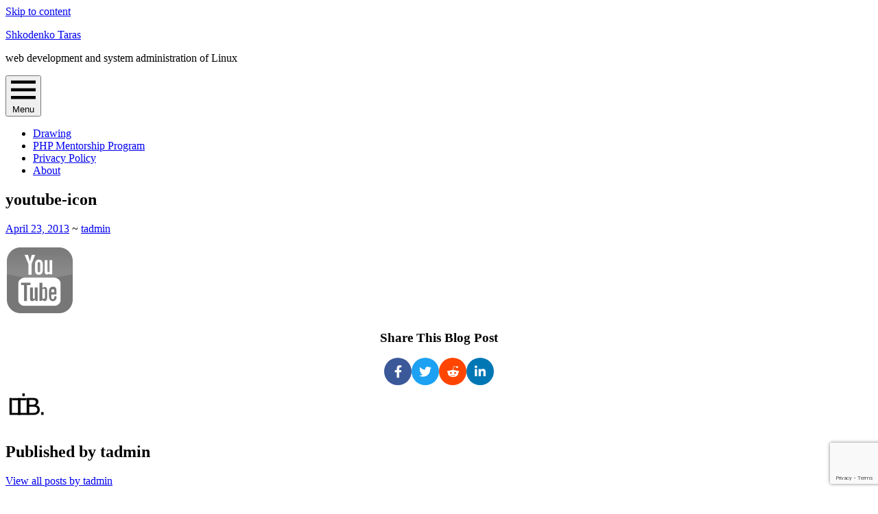

--- FILE ---
content_type: text/html; charset=utf-8
request_url: https://www.google.com/recaptcha/api2/anchor?ar=1&k=6Lcp4dgSAAAAAJMKXPHfea_1fPVBS1tQ0G33YviE&co=aHR0cHM6Ly93d3cuc2hrb2RlbmtvLmNvbTo0NDM.&hl=en&v=PoyoqOPhxBO7pBk68S4YbpHZ&theme=standard&size=normal&anchor-ms=20000&execute-ms=30000&cb=6muj82vxl9ae
body_size: 49419
content:
<!DOCTYPE HTML><html dir="ltr" lang="en"><head><meta http-equiv="Content-Type" content="text/html; charset=UTF-8">
<meta http-equiv="X-UA-Compatible" content="IE=edge">
<title>reCAPTCHA</title>
<style type="text/css">
/* cyrillic-ext */
@font-face {
  font-family: 'Roboto';
  font-style: normal;
  font-weight: 400;
  font-stretch: 100%;
  src: url(//fonts.gstatic.com/s/roboto/v48/KFO7CnqEu92Fr1ME7kSn66aGLdTylUAMa3GUBHMdazTgWw.woff2) format('woff2');
  unicode-range: U+0460-052F, U+1C80-1C8A, U+20B4, U+2DE0-2DFF, U+A640-A69F, U+FE2E-FE2F;
}
/* cyrillic */
@font-face {
  font-family: 'Roboto';
  font-style: normal;
  font-weight: 400;
  font-stretch: 100%;
  src: url(//fonts.gstatic.com/s/roboto/v48/KFO7CnqEu92Fr1ME7kSn66aGLdTylUAMa3iUBHMdazTgWw.woff2) format('woff2');
  unicode-range: U+0301, U+0400-045F, U+0490-0491, U+04B0-04B1, U+2116;
}
/* greek-ext */
@font-face {
  font-family: 'Roboto';
  font-style: normal;
  font-weight: 400;
  font-stretch: 100%;
  src: url(//fonts.gstatic.com/s/roboto/v48/KFO7CnqEu92Fr1ME7kSn66aGLdTylUAMa3CUBHMdazTgWw.woff2) format('woff2');
  unicode-range: U+1F00-1FFF;
}
/* greek */
@font-face {
  font-family: 'Roboto';
  font-style: normal;
  font-weight: 400;
  font-stretch: 100%;
  src: url(//fonts.gstatic.com/s/roboto/v48/KFO7CnqEu92Fr1ME7kSn66aGLdTylUAMa3-UBHMdazTgWw.woff2) format('woff2');
  unicode-range: U+0370-0377, U+037A-037F, U+0384-038A, U+038C, U+038E-03A1, U+03A3-03FF;
}
/* math */
@font-face {
  font-family: 'Roboto';
  font-style: normal;
  font-weight: 400;
  font-stretch: 100%;
  src: url(//fonts.gstatic.com/s/roboto/v48/KFO7CnqEu92Fr1ME7kSn66aGLdTylUAMawCUBHMdazTgWw.woff2) format('woff2');
  unicode-range: U+0302-0303, U+0305, U+0307-0308, U+0310, U+0312, U+0315, U+031A, U+0326-0327, U+032C, U+032F-0330, U+0332-0333, U+0338, U+033A, U+0346, U+034D, U+0391-03A1, U+03A3-03A9, U+03B1-03C9, U+03D1, U+03D5-03D6, U+03F0-03F1, U+03F4-03F5, U+2016-2017, U+2034-2038, U+203C, U+2040, U+2043, U+2047, U+2050, U+2057, U+205F, U+2070-2071, U+2074-208E, U+2090-209C, U+20D0-20DC, U+20E1, U+20E5-20EF, U+2100-2112, U+2114-2115, U+2117-2121, U+2123-214F, U+2190, U+2192, U+2194-21AE, U+21B0-21E5, U+21F1-21F2, U+21F4-2211, U+2213-2214, U+2216-22FF, U+2308-230B, U+2310, U+2319, U+231C-2321, U+2336-237A, U+237C, U+2395, U+239B-23B7, U+23D0, U+23DC-23E1, U+2474-2475, U+25AF, U+25B3, U+25B7, U+25BD, U+25C1, U+25CA, U+25CC, U+25FB, U+266D-266F, U+27C0-27FF, U+2900-2AFF, U+2B0E-2B11, U+2B30-2B4C, U+2BFE, U+3030, U+FF5B, U+FF5D, U+1D400-1D7FF, U+1EE00-1EEFF;
}
/* symbols */
@font-face {
  font-family: 'Roboto';
  font-style: normal;
  font-weight: 400;
  font-stretch: 100%;
  src: url(//fonts.gstatic.com/s/roboto/v48/KFO7CnqEu92Fr1ME7kSn66aGLdTylUAMaxKUBHMdazTgWw.woff2) format('woff2');
  unicode-range: U+0001-000C, U+000E-001F, U+007F-009F, U+20DD-20E0, U+20E2-20E4, U+2150-218F, U+2190, U+2192, U+2194-2199, U+21AF, U+21E6-21F0, U+21F3, U+2218-2219, U+2299, U+22C4-22C6, U+2300-243F, U+2440-244A, U+2460-24FF, U+25A0-27BF, U+2800-28FF, U+2921-2922, U+2981, U+29BF, U+29EB, U+2B00-2BFF, U+4DC0-4DFF, U+FFF9-FFFB, U+10140-1018E, U+10190-1019C, U+101A0, U+101D0-101FD, U+102E0-102FB, U+10E60-10E7E, U+1D2C0-1D2D3, U+1D2E0-1D37F, U+1F000-1F0FF, U+1F100-1F1AD, U+1F1E6-1F1FF, U+1F30D-1F30F, U+1F315, U+1F31C, U+1F31E, U+1F320-1F32C, U+1F336, U+1F378, U+1F37D, U+1F382, U+1F393-1F39F, U+1F3A7-1F3A8, U+1F3AC-1F3AF, U+1F3C2, U+1F3C4-1F3C6, U+1F3CA-1F3CE, U+1F3D4-1F3E0, U+1F3ED, U+1F3F1-1F3F3, U+1F3F5-1F3F7, U+1F408, U+1F415, U+1F41F, U+1F426, U+1F43F, U+1F441-1F442, U+1F444, U+1F446-1F449, U+1F44C-1F44E, U+1F453, U+1F46A, U+1F47D, U+1F4A3, U+1F4B0, U+1F4B3, U+1F4B9, U+1F4BB, U+1F4BF, U+1F4C8-1F4CB, U+1F4D6, U+1F4DA, U+1F4DF, U+1F4E3-1F4E6, U+1F4EA-1F4ED, U+1F4F7, U+1F4F9-1F4FB, U+1F4FD-1F4FE, U+1F503, U+1F507-1F50B, U+1F50D, U+1F512-1F513, U+1F53E-1F54A, U+1F54F-1F5FA, U+1F610, U+1F650-1F67F, U+1F687, U+1F68D, U+1F691, U+1F694, U+1F698, U+1F6AD, U+1F6B2, U+1F6B9-1F6BA, U+1F6BC, U+1F6C6-1F6CF, U+1F6D3-1F6D7, U+1F6E0-1F6EA, U+1F6F0-1F6F3, U+1F6F7-1F6FC, U+1F700-1F7FF, U+1F800-1F80B, U+1F810-1F847, U+1F850-1F859, U+1F860-1F887, U+1F890-1F8AD, U+1F8B0-1F8BB, U+1F8C0-1F8C1, U+1F900-1F90B, U+1F93B, U+1F946, U+1F984, U+1F996, U+1F9E9, U+1FA00-1FA6F, U+1FA70-1FA7C, U+1FA80-1FA89, U+1FA8F-1FAC6, U+1FACE-1FADC, U+1FADF-1FAE9, U+1FAF0-1FAF8, U+1FB00-1FBFF;
}
/* vietnamese */
@font-face {
  font-family: 'Roboto';
  font-style: normal;
  font-weight: 400;
  font-stretch: 100%;
  src: url(//fonts.gstatic.com/s/roboto/v48/KFO7CnqEu92Fr1ME7kSn66aGLdTylUAMa3OUBHMdazTgWw.woff2) format('woff2');
  unicode-range: U+0102-0103, U+0110-0111, U+0128-0129, U+0168-0169, U+01A0-01A1, U+01AF-01B0, U+0300-0301, U+0303-0304, U+0308-0309, U+0323, U+0329, U+1EA0-1EF9, U+20AB;
}
/* latin-ext */
@font-face {
  font-family: 'Roboto';
  font-style: normal;
  font-weight: 400;
  font-stretch: 100%;
  src: url(//fonts.gstatic.com/s/roboto/v48/KFO7CnqEu92Fr1ME7kSn66aGLdTylUAMa3KUBHMdazTgWw.woff2) format('woff2');
  unicode-range: U+0100-02BA, U+02BD-02C5, U+02C7-02CC, U+02CE-02D7, U+02DD-02FF, U+0304, U+0308, U+0329, U+1D00-1DBF, U+1E00-1E9F, U+1EF2-1EFF, U+2020, U+20A0-20AB, U+20AD-20C0, U+2113, U+2C60-2C7F, U+A720-A7FF;
}
/* latin */
@font-face {
  font-family: 'Roboto';
  font-style: normal;
  font-weight: 400;
  font-stretch: 100%;
  src: url(//fonts.gstatic.com/s/roboto/v48/KFO7CnqEu92Fr1ME7kSn66aGLdTylUAMa3yUBHMdazQ.woff2) format('woff2');
  unicode-range: U+0000-00FF, U+0131, U+0152-0153, U+02BB-02BC, U+02C6, U+02DA, U+02DC, U+0304, U+0308, U+0329, U+2000-206F, U+20AC, U+2122, U+2191, U+2193, U+2212, U+2215, U+FEFF, U+FFFD;
}
/* cyrillic-ext */
@font-face {
  font-family: 'Roboto';
  font-style: normal;
  font-weight: 500;
  font-stretch: 100%;
  src: url(//fonts.gstatic.com/s/roboto/v48/KFO7CnqEu92Fr1ME7kSn66aGLdTylUAMa3GUBHMdazTgWw.woff2) format('woff2');
  unicode-range: U+0460-052F, U+1C80-1C8A, U+20B4, U+2DE0-2DFF, U+A640-A69F, U+FE2E-FE2F;
}
/* cyrillic */
@font-face {
  font-family: 'Roboto';
  font-style: normal;
  font-weight: 500;
  font-stretch: 100%;
  src: url(//fonts.gstatic.com/s/roboto/v48/KFO7CnqEu92Fr1ME7kSn66aGLdTylUAMa3iUBHMdazTgWw.woff2) format('woff2');
  unicode-range: U+0301, U+0400-045F, U+0490-0491, U+04B0-04B1, U+2116;
}
/* greek-ext */
@font-face {
  font-family: 'Roboto';
  font-style: normal;
  font-weight: 500;
  font-stretch: 100%;
  src: url(//fonts.gstatic.com/s/roboto/v48/KFO7CnqEu92Fr1ME7kSn66aGLdTylUAMa3CUBHMdazTgWw.woff2) format('woff2');
  unicode-range: U+1F00-1FFF;
}
/* greek */
@font-face {
  font-family: 'Roboto';
  font-style: normal;
  font-weight: 500;
  font-stretch: 100%;
  src: url(//fonts.gstatic.com/s/roboto/v48/KFO7CnqEu92Fr1ME7kSn66aGLdTylUAMa3-UBHMdazTgWw.woff2) format('woff2');
  unicode-range: U+0370-0377, U+037A-037F, U+0384-038A, U+038C, U+038E-03A1, U+03A3-03FF;
}
/* math */
@font-face {
  font-family: 'Roboto';
  font-style: normal;
  font-weight: 500;
  font-stretch: 100%;
  src: url(//fonts.gstatic.com/s/roboto/v48/KFO7CnqEu92Fr1ME7kSn66aGLdTylUAMawCUBHMdazTgWw.woff2) format('woff2');
  unicode-range: U+0302-0303, U+0305, U+0307-0308, U+0310, U+0312, U+0315, U+031A, U+0326-0327, U+032C, U+032F-0330, U+0332-0333, U+0338, U+033A, U+0346, U+034D, U+0391-03A1, U+03A3-03A9, U+03B1-03C9, U+03D1, U+03D5-03D6, U+03F0-03F1, U+03F4-03F5, U+2016-2017, U+2034-2038, U+203C, U+2040, U+2043, U+2047, U+2050, U+2057, U+205F, U+2070-2071, U+2074-208E, U+2090-209C, U+20D0-20DC, U+20E1, U+20E5-20EF, U+2100-2112, U+2114-2115, U+2117-2121, U+2123-214F, U+2190, U+2192, U+2194-21AE, U+21B0-21E5, U+21F1-21F2, U+21F4-2211, U+2213-2214, U+2216-22FF, U+2308-230B, U+2310, U+2319, U+231C-2321, U+2336-237A, U+237C, U+2395, U+239B-23B7, U+23D0, U+23DC-23E1, U+2474-2475, U+25AF, U+25B3, U+25B7, U+25BD, U+25C1, U+25CA, U+25CC, U+25FB, U+266D-266F, U+27C0-27FF, U+2900-2AFF, U+2B0E-2B11, U+2B30-2B4C, U+2BFE, U+3030, U+FF5B, U+FF5D, U+1D400-1D7FF, U+1EE00-1EEFF;
}
/* symbols */
@font-face {
  font-family: 'Roboto';
  font-style: normal;
  font-weight: 500;
  font-stretch: 100%;
  src: url(//fonts.gstatic.com/s/roboto/v48/KFO7CnqEu92Fr1ME7kSn66aGLdTylUAMaxKUBHMdazTgWw.woff2) format('woff2');
  unicode-range: U+0001-000C, U+000E-001F, U+007F-009F, U+20DD-20E0, U+20E2-20E4, U+2150-218F, U+2190, U+2192, U+2194-2199, U+21AF, U+21E6-21F0, U+21F3, U+2218-2219, U+2299, U+22C4-22C6, U+2300-243F, U+2440-244A, U+2460-24FF, U+25A0-27BF, U+2800-28FF, U+2921-2922, U+2981, U+29BF, U+29EB, U+2B00-2BFF, U+4DC0-4DFF, U+FFF9-FFFB, U+10140-1018E, U+10190-1019C, U+101A0, U+101D0-101FD, U+102E0-102FB, U+10E60-10E7E, U+1D2C0-1D2D3, U+1D2E0-1D37F, U+1F000-1F0FF, U+1F100-1F1AD, U+1F1E6-1F1FF, U+1F30D-1F30F, U+1F315, U+1F31C, U+1F31E, U+1F320-1F32C, U+1F336, U+1F378, U+1F37D, U+1F382, U+1F393-1F39F, U+1F3A7-1F3A8, U+1F3AC-1F3AF, U+1F3C2, U+1F3C4-1F3C6, U+1F3CA-1F3CE, U+1F3D4-1F3E0, U+1F3ED, U+1F3F1-1F3F3, U+1F3F5-1F3F7, U+1F408, U+1F415, U+1F41F, U+1F426, U+1F43F, U+1F441-1F442, U+1F444, U+1F446-1F449, U+1F44C-1F44E, U+1F453, U+1F46A, U+1F47D, U+1F4A3, U+1F4B0, U+1F4B3, U+1F4B9, U+1F4BB, U+1F4BF, U+1F4C8-1F4CB, U+1F4D6, U+1F4DA, U+1F4DF, U+1F4E3-1F4E6, U+1F4EA-1F4ED, U+1F4F7, U+1F4F9-1F4FB, U+1F4FD-1F4FE, U+1F503, U+1F507-1F50B, U+1F50D, U+1F512-1F513, U+1F53E-1F54A, U+1F54F-1F5FA, U+1F610, U+1F650-1F67F, U+1F687, U+1F68D, U+1F691, U+1F694, U+1F698, U+1F6AD, U+1F6B2, U+1F6B9-1F6BA, U+1F6BC, U+1F6C6-1F6CF, U+1F6D3-1F6D7, U+1F6E0-1F6EA, U+1F6F0-1F6F3, U+1F6F7-1F6FC, U+1F700-1F7FF, U+1F800-1F80B, U+1F810-1F847, U+1F850-1F859, U+1F860-1F887, U+1F890-1F8AD, U+1F8B0-1F8BB, U+1F8C0-1F8C1, U+1F900-1F90B, U+1F93B, U+1F946, U+1F984, U+1F996, U+1F9E9, U+1FA00-1FA6F, U+1FA70-1FA7C, U+1FA80-1FA89, U+1FA8F-1FAC6, U+1FACE-1FADC, U+1FADF-1FAE9, U+1FAF0-1FAF8, U+1FB00-1FBFF;
}
/* vietnamese */
@font-face {
  font-family: 'Roboto';
  font-style: normal;
  font-weight: 500;
  font-stretch: 100%;
  src: url(//fonts.gstatic.com/s/roboto/v48/KFO7CnqEu92Fr1ME7kSn66aGLdTylUAMa3OUBHMdazTgWw.woff2) format('woff2');
  unicode-range: U+0102-0103, U+0110-0111, U+0128-0129, U+0168-0169, U+01A0-01A1, U+01AF-01B0, U+0300-0301, U+0303-0304, U+0308-0309, U+0323, U+0329, U+1EA0-1EF9, U+20AB;
}
/* latin-ext */
@font-face {
  font-family: 'Roboto';
  font-style: normal;
  font-weight: 500;
  font-stretch: 100%;
  src: url(//fonts.gstatic.com/s/roboto/v48/KFO7CnqEu92Fr1ME7kSn66aGLdTylUAMa3KUBHMdazTgWw.woff2) format('woff2');
  unicode-range: U+0100-02BA, U+02BD-02C5, U+02C7-02CC, U+02CE-02D7, U+02DD-02FF, U+0304, U+0308, U+0329, U+1D00-1DBF, U+1E00-1E9F, U+1EF2-1EFF, U+2020, U+20A0-20AB, U+20AD-20C0, U+2113, U+2C60-2C7F, U+A720-A7FF;
}
/* latin */
@font-face {
  font-family: 'Roboto';
  font-style: normal;
  font-weight: 500;
  font-stretch: 100%;
  src: url(//fonts.gstatic.com/s/roboto/v48/KFO7CnqEu92Fr1ME7kSn66aGLdTylUAMa3yUBHMdazQ.woff2) format('woff2');
  unicode-range: U+0000-00FF, U+0131, U+0152-0153, U+02BB-02BC, U+02C6, U+02DA, U+02DC, U+0304, U+0308, U+0329, U+2000-206F, U+20AC, U+2122, U+2191, U+2193, U+2212, U+2215, U+FEFF, U+FFFD;
}
/* cyrillic-ext */
@font-face {
  font-family: 'Roboto';
  font-style: normal;
  font-weight: 900;
  font-stretch: 100%;
  src: url(//fonts.gstatic.com/s/roboto/v48/KFO7CnqEu92Fr1ME7kSn66aGLdTylUAMa3GUBHMdazTgWw.woff2) format('woff2');
  unicode-range: U+0460-052F, U+1C80-1C8A, U+20B4, U+2DE0-2DFF, U+A640-A69F, U+FE2E-FE2F;
}
/* cyrillic */
@font-face {
  font-family: 'Roboto';
  font-style: normal;
  font-weight: 900;
  font-stretch: 100%;
  src: url(//fonts.gstatic.com/s/roboto/v48/KFO7CnqEu92Fr1ME7kSn66aGLdTylUAMa3iUBHMdazTgWw.woff2) format('woff2');
  unicode-range: U+0301, U+0400-045F, U+0490-0491, U+04B0-04B1, U+2116;
}
/* greek-ext */
@font-face {
  font-family: 'Roboto';
  font-style: normal;
  font-weight: 900;
  font-stretch: 100%;
  src: url(//fonts.gstatic.com/s/roboto/v48/KFO7CnqEu92Fr1ME7kSn66aGLdTylUAMa3CUBHMdazTgWw.woff2) format('woff2');
  unicode-range: U+1F00-1FFF;
}
/* greek */
@font-face {
  font-family: 'Roboto';
  font-style: normal;
  font-weight: 900;
  font-stretch: 100%;
  src: url(//fonts.gstatic.com/s/roboto/v48/KFO7CnqEu92Fr1ME7kSn66aGLdTylUAMa3-UBHMdazTgWw.woff2) format('woff2');
  unicode-range: U+0370-0377, U+037A-037F, U+0384-038A, U+038C, U+038E-03A1, U+03A3-03FF;
}
/* math */
@font-face {
  font-family: 'Roboto';
  font-style: normal;
  font-weight: 900;
  font-stretch: 100%;
  src: url(//fonts.gstatic.com/s/roboto/v48/KFO7CnqEu92Fr1ME7kSn66aGLdTylUAMawCUBHMdazTgWw.woff2) format('woff2');
  unicode-range: U+0302-0303, U+0305, U+0307-0308, U+0310, U+0312, U+0315, U+031A, U+0326-0327, U+032C, U+032F-0330, U+0332-0333, U+0338, U+033A, U+0346, U+034D, U+0391-03A1, U+03A3-03A9, U+03B1-03C9, U+03D1, U+03D5-03D6, U+03F0-03F1, U+03F4-03F5, U+2016-2017, U+2034-2038, U+203C, U+2040, U+2043, U+2047, U+2050, U+2057, U+205F, U+2070-2071, U+2074-208E, U+2090-209C, U+20D0-20DC, U+20E1, U+20E5-20EF, U+2100-2112, U+2114-2115, U+2117-2121, U+2123-214F, U+2190, U+2192, U+2194-21AE, U+21B0-21E5, U+21F1-21F2, U+21F4-2211, U+2213-2214, U+2216-22FF, U+2308-230B, U+2310, U+2319, U+231C-2321, U+2336-237A, U+237C, U+2395, U+239B-23B7, U+23D0, U+23DC-23E1, U+2474-2475, U+25AF, U+25B3, U+25B7, U+25BD, U+25C1, U+25CA, U+25CC, U+25FB, U+266D-266F, U+27C0-27FF, U+2900-2AFF, U+2B0E-2B11, U+2B30-2B4C, U+2BFE, U+3030, U+FF5B, U+FF5D, U+1D400-1D7FF, U+1EE00-1EEFF;
}
/* symbols */
@font-face {
  font-family: 'Roboto';
  font-style: normal;
  font-weight: 900;
  font-stretch: 100%;
  src: url(//fonts.gstatic.com/s/roboto/v48/KFO7CnqEu92Fr1ME7kSn66aGLdTylUAMaxKUBHMdazTgWw.woff2) format('woff2');
  unicode-range: U+0001-000C, U+000E-001F, U+007F-009F, U+20DD-20E0, U+20E2-20E4, U+2150-218F, U+2190, U+2192, U+2194-2199, U+21AF, U+21E6-21F0, U+21F3, U+2218-2219, U+2299, U+22C4-22C6, U+2300-243F, U+2440-244A, U+2460-24FF, U+25A0-27BF, U+2800-28FF, U+2921-2922, U+2981, U+29BF, U+29EB, U+2B00-2BFF, U+4DC0-4DFF, U+FFF9-FFFB, U+10140-1018E, U+10190-1019C, U+101A0, U+101D0-101FD, U+102E0-102FB, U+10E60-10E7E, U+1D2C0-1D2D3, U+1D2E0-1D37F, U+1F000-1F0FF, U+1F100-1F1AD, U+1F1E6-1F1FF, U+1F30D-1F30F, U+1F315, U+1F31C, U+1F31E, U+1F320-1F32C, U+1F336, U+1F378, U+1F37D, U+1F382, U+1F393-1F39F, U+1F3A7-1F3A8, U+1F3AC-1F3AF, U+1F3C2, U+1F3C4-1F3C6, U+1F3CA-1F3CE, U+1F3D4-1F3E0, U+1F3ED, U+1F3F1-1F3F3, U+1F3F5-1F3F7, U+1F408, U+1F415, U+1F41F, U+1F426, U+1F43F, U+1F441-1F442, U+1F444, U+1F446-1F449, U+1F44C-1F44E, U+1F453, U+1F46A, U+1F47D, U+1F4A3, U+1F4B0, U+1F4B3, U+1F4B9, U+1F4BB, U+1F4BF, U+1F4C8-1F4CB, U+1F4D6, U+1F4DA, U+1F4DF, U+1F4E3-1F4E6, U+1F4EA-1F4ED, U+1F4F7, U+1F4F9-1F4FB, U+1F4FD-1F4FE, U+1F503, U+1F507-1F50B, U+1F50D, U+1F512-1F513, U+1F53E-1F54A, U+1F54F-1F5FA, U+1F610, U+1F650-1F67F, U+1F687, U+1F68D, U+1F691, U+1F694, U+1F698, U+1F6AD, U+1F6B2, U+1F6B9-1F6BA, U+1F6BC, U+1F6C6-1F6CF, U+1F6D3-1F6D7, U+1F6E0-1F6EA, U+1F6F0-1F6F3, U+1F6F7-1F6FC, U+1F700-1F7FF, U+1F800-1F80B, U+1F810-1F847, U+1F850-1F859, U+1F860-1F887, U+1F890-1F8AD, U+1F8B0-1F8BB, U+1F8C0-1F8C1, U+1F900-1F90B, U+1F93B, U+1F946, U+1F984, U+1F996, U+1F9E9, U+1FA00-1FA6F, U+1FA70-1FA7C, U+1FA80-1FA89, U+1FA8F-1FAC6, U+1FACE-1FADC, U+1FADF-1FAE9, U+1FAF0-1FAF8, U+1FB00-1FBFF;
}
/* vietnamese */
@font-face {
  font-family: 'Roboto';
  font-style: normal;
  font-weight: 900;
  font-stretch: 100%;
  src: url(//fonts.gstatic.com/s/roboto/v48/KFO7CnqEu92Fr1ME7kSn66aGLdTylUAMa3OUBHMdazTgWw.woff2) format('woff2');
  unicode-range: U+0102-0103, U+0110-0111, U+0128-0129, U+0168-0169, U+01A0-01A1, U+01AF-01B0, U+0300-0301, U+0303-0304, U+0308-0309, U+0323, U+0329, U+1EA0-1EF9, U+20AB;
}
/* latin-ext */
@font-face {
  font-family: 'Roboto';
  font-style: normal;
  font-weight: 900;
  font-stretch: 100%;
  src: url(//fonts.gstatic.com/s/roboto/v48/KFO7CnqEu92Fr1ME7kSn66aGLdTylUAMa3KUBHMdazTgWw.woff2) format('woff2');
  unicode-range: U+0100-02BA, U+02BD-02C5, U+02C7-02CC, U+02CE-02D7, U+02DD-02FF, U+0304, U+0308, U+0329, U+1D00-1DBF, U+1E00-1E9F, U+1EF2-1EFF, U+2020, U+20A0-20AB, U+20AD-20C0, U+2113, U+2C60-2C7F, U+A720-A7FF;
}
/* latin */
@font-face {
  font-family: 'Roboto';
  font-style: normal;
  font-weight: 900;
  font-stretch: 100%;
  src: url(//fonts.gstatic.com/s/roboto/v48/KFO7CnqEu92Fr1ME7kSn66aGLdTylUAMa3yUBHMdazQ.woff2) format('woff2');
  unicode-range: U+0000-00FF, U+0131, U+0152-0153, U+02BB-02BC, U+02C6, U+02DA, U+02DC, U+0304, U+0308, U+0329, U+2000-206F, U+20AC, U+2122, U+2191, U+2193, U+2212, U+2215, U+FEFF, U+FFFD;
}

</style>
<link rel="stylesheet" type="text/css" href="https://www.gstatic.com/recaptcha/releases/PoyoqOPhxBO7pBk68S4YbpHZ/styles__ltr.css">
<script nonce="pjdTiRo4cjdytjV6z9YubQ" type="text/javascript">window['__recaptcha_api'] = 'https://www.google.com/recaptcha/api2/';</script>
<script type="text/javascript" src="https://www.gstatic.com/recaptcha/releases/PoyoqOPhxBO7pBk68S4YbpHZ/recaptcha__en.js" nonce="pjdTiRo4cjdytjV6z9YubQ">
      
    </script></head>
<body><div id="rc-anchor-alert" class="rc-anchor-alert"></div>
<input type="hidden" id="recaptcha-token" value="[base64]">
<script type="text/javascript" nonce="pjdTiRo4cjdytjV6z9YubQ">
      recaptcha.anchor.Main.init("[\x22ainput\x22,[\x22bgdata\x22,\x22\x22,\[base64]/[base64]/[base64]/[base64]/[base64]/UltsKytdPUU6KEU8MjA0OD9SW2wrK109RT4+NnwxOTI6KChFJjY0NTEyKT09NTUyOTYmJk0rMTxjLmxlbmd0aCYmKGMuY2hhckNvZGVBdChNKzEpJjY0NTEyKT09NTYzMjA/[base64]/[base64]/[base64]/[base64]/[base64]/[base64]/[base64]\x22,\[base64]\\u003d\\u003d\x22,\x22w4Y5wrfCtlHCksKlGMO9w43DrSQawpdYwohcwoNCwrLDq1zDv3rChV9Pw6zCqMObwpnDmWPCusOlw7XDmFHCjRLCsSfDksOLYmLDnhLDmcOUwo/ClcKaGsK1S8KRNMODEcO9w7DCmcOYwrLClF4tCDodQklmasKLC8Ozw6rDo8OLwr5fwqPDiFYpNcK0cTJHHMOVTkZrw7gtwqEZGMKMdMOOCsKHesOmM8K+w58seG/DvcOXw5s/b8KSwqd1w53CtFXCpMObw6rCqcK1w57DoMO/[base64]/CoR4QUsKGMsOzQcK2w6XDskp0MVXCksOlwqQ0w6YpwprCp8KCwpVof0gmDsKVZMKGwodAw55OwpMKVMKiwp1gw6tYwqAzw7vDrcOrD8O/UDZCw5zCp8K/GcO2Ly7Cg8O8w6nDlsKMwqQmZsKJworCrhzDnMKpw5/DvcO2X8OewqjCssO4EsKhwrXDp8OzScOuwqliLcKAworCgcObe8OCBcORLDPDp3Q6w45+w57CucKYF8Kow4PDqVhJwpDCosK5wp5deDvCicOUbcK4wqTCnGnCvz0VwoUiwoAAw49vKCHClHUwwrLCscKBZsKMBmDCuMKuwrs5w4/DsTRLwopoIgbCtGPCgDZBwoEBwrxxw6xHYFzCh8Kgw6M3dAxsXG4Abn57dsOETAISw5Nqw4/CucO9wqdyAGNgw4kHLCtfwovDq8OnJ1TCgXNACsKyanBoccO6w67DmcOswqkDFMKMR3YjFsKheMOfwog2esKbRzHCmcKdwrTDssOaJ8O5cy7Dm8Kmw7XCiyXDscKlw61hw4o/wpHDmsKfw7QtLD8wUsKfw54vw7/ClAMfwoQ4Q8O1w78YwqwlBsOUWcKiw5zDoMKWSsK2wrABw7fDu8K9MiwzL8K5DRLCj8O8wrdfw55Fwq00wq7DrsOcUcKXw5DCgMKxwq0xVE7DkcKNw4PCkcKMFB58w7DDocKaLUHCrMOZwobDvcOpw5DCgsOuw40jw6/ClcKCVsOQf8OSPDfDiV3CtsKlXiHCu8OywpPDo8OYL1MTPVAew7tGwrpVw4JBwqpLBG/CmnDDnjXCnn0jZMOFDCgdwp81wpPDnwjCt8O4wo5MUsK3ahjDgxfCp8KIS1zCo3HCqxUCV8OMVkU2WFzDnMOhw58awqUhScO6w7/[base64]/Cu8OlwqjDtTViVgRhwoXDjSdsGFZCEVUbd8O6wonDkjwkwrvDpQM3wqRlYcK7JcOfwpfClsOCXiLDj8KdCAILwo/DhMO/aRUtw7dMbcOYwrjDm8OSwpMrw7xqw4fCvMK5I8O2OH0oDsKuwog/wpjCgcKQUsOlwpLDnn3DhcK2YcKJScKUw59Xwp/Dmm9awp3DusOkw6/DoGfDucO5YsK8K25KAmksIjBIw6NaVsKhBcOuw6jCiMOPw7fDlSzCvsK4V3XCr0/[base64]/w6bCjMKhw6ldSj3CsMKgwpZGZMKaICrDq8KjUR/CkCN2bsOeQDnDrD4UWsOfOcOiMMKPG1dhVBo+wrrDlWYMwqpXCsOsw4rDl8ONw59aw5YjwrjDpMOhCsO+wp9gUA7CvMOUe8OUw4gaw5wLwpXDicKuwrpOwozDnsKcw6R3w7TDqcKtwqPCkcK8w694cl/DjcKaOcO6wqHDmmNqwqLCk1V/w6whw5oeLsOrw5Edw7cvw5zCngxwwpPCs8OaLlbDjBQAE24Ew7x3BsKheyQyw4Vlw6LDucK+MMKyUMKlbA3DnMK6bx/CqcKsAy44AMOfw7HDpiHDhl0xPcOLTlbCjMKXQhRLR8KCwpvCocOAC146woLDh0TDt8KjwrfCt8Knw7ofwqDCkAgEw593wr5Cw6gRVgTCgsK1wqkUwr9RJG0nw5ghHcOIw4rDuCd1GcODe8KAHsKAw43Dr8OxP8K6JMKFw5jChQjDlmfClxTCnsKYwofCg8KVMn/DsHVdX8OswoPCu0Z3VCx8SEdETcOrwqJrAiYcPHZqw7cgw7ImwpFPPcKHw48TPsOkwqErwrnDgMOSJVskFSfCjj5pw7fClsKIG1kgwo9eFcOvw6jCjkrDtRYKw5cjA8ORIMKkGCzDvRXDnMONwoLDq8KwWCcMcVx0w5YSw4k1w4vDj8O/[base64]/[base64]/Dm303wqjDqhzCjAZHwovCkMKbD8KtVQjCr8KWwqMhAsOLw4fDiw84wosiIcOVYsK0w6TDl8O+CsKHw5RwGcOFHMOlL202wqLCvRbDoBjDkTHCiVPCjSR/UFsGUGNIwqLDisO8wphRd8KGQMKlw7nDs3LCksONwosSG8KjXFV5w4sJw4IcOcOcLDR6w4sHCcKbZcOSfiTCukBQVcOpLUDDkBkbKcO6QMKvwo8IOsOcVcOwQMOZw5wvfAoLdhnCjlPCg3HCmyBjHQHCusOwwrfDpsKFJj/Cu2PCiMOew4/Ct3fChsO1woxMQV7DhU4xawHCocKGbDl5w7DDu8O9SwtmEsOyFU/CgsOVGW7DnMKfw55DA2ZfHMOsPMKAEhlKa2vDhHTCviFNw7XDksORw7BjbyfDmF5yBcOKw5/DrjDDvGPCqsKFLcKcwrQxQ8KvOUx9w5pNOMOkAhtfwpPDsVwxeztHw7LDrm4/woMmw6hAeVksZsKiw7o/w5lHe8KWw7ISHcK4BMKtFgfDg8OgZBN9w6vCg8O/[base64]/Dn1bCusKkw4bDnMOGwq9kwoLDsMKnUkRWw53Ch8OAw7MYTcKPei8NwpkFbFTCk8OXw6hwB8OscyZKw6DCvExnckt3AMO1wpTDvFtmw4ktf8K/DsOCwozCh2XChzHClsOLCcO0ChnCtcKwwr/CilIUw4hxw4saJsKEwrASdjfClWYjTj1iQsKrwqXCpQFEYVgcwpDCksOTdsOuwqfDsCDDoUXCqsKVw5IOXGlkw60oEsO6P8OAw4jDpnMcRMKYwp9iRMOgwq/DgBHDhnPChgYycMOyw5VuwpJDw6NscFjClsODVX0cT8KeUz4RwqEQJ3/Cj8KswrcuZ8ORwoY6wqDDg8KQw6Acw6DCgRLCoMOZwpcRw4TDscKCwrJfw6InUsKvZMKSNT5bwo7DhsOew77CqXLDkxozwrDDvWV+HsOeDkwTw74AwpVbJU/DlFd8wrFawr3CucOOw4TCo3s1NsKMw7nDv8OfF8O4bsOxw7Yaw6XCu8OgP8OjW8ODUsK6WzjCkzdEw6vDvMKsw77DuSLDnsOcwrpuUXrDonkpw7lfTXHCvAzDv8OVcVhJdcKHAcKFwpDCuUt8w7PDgCnDsh3DpMOFwoIiaXTCtMKtMTBYwoICwogrw5jCsMKcTyRkwr/Co8Kww5VCTH7DvMKpw5DCmBhmw4HDksKWHThsZ8ODOcOzw5vDvg3DjcKWwr3Dt8OfPsOQVMK8KMOgw5rCrm3DgkhewrHDs1wXOBVjw6MEMkt6wo/ComTCqsKRHcOgKMOZb8Ozw7bClcKaasKswq7DoMOhO8O3wq/Cj8OYJTbDjXbDqFPDrElhKQdHwrjCqSnDp8O5w7DCr8K2w7M6LMOQwq5iP2tswqdbwocMw6HDowcyw4zCqUotOcOUw43CjsK3bg/Ck8O0DMKZCcKJE0oVM17CvcKVUcKpwqxmw4/CiSglwqIVw7PCk8KNSG1oWzIFwpjCqQTCv2jCkVXDncO6JcKQw4TDlQbDgcKzbRTDsTp+w5s4W8O9wpbDnsOHFcOfwqDCusKZMHrCgEfCljjCkk7DhhQAw54+R8OeAsKKw7MiWcKZwpnCocKGw5AtEE7DmsO/[base64]/wrTCrgHDjMKXawItJn7Cr8KjUQgtaEQ9ZMKUw5fDmBnCrhnDrxZ2wqskwqDDjCHClDBJIMOtwqvDg3vDlMODbALCnCUxwovDgcOaw5dRwrg2QMK4wqLDuMOKCUt4QzXCtgMZwoEfwoZCPsKdw4vCtsKMw70Dw5khXiEDcW3Cp8KODj/[base64]/[base64]/w7nCu8KzeQ3DkMK9wojCiznCunVZw7LDhgQNw7cQZS3Cq8KRwp/ChmfDi2/Ct8K9woBBw5Ebw6kew7g5wpPDgW8CDcOMTsOsw6PCuy4rw6V7wrN/LcOpwpfCjzHCmsOCJ8OzYsKUwoDDkVLDpRdCwpbCqcObw5cdwrxjw5DCt8O3bizCn1JtJBfClnHCkVPCrSt+fQTDrcKRdwpowq/[base64]/wrhPwr1yw7HCo8Obw7gsLsOGw6EeXCjDn8K2w6AWwoIid8ORwpBYDsKuwp/CgVPDk23CrcOiwrBff1Qcw6ZiV8KaQlc4wrIuOsKGwo7CgEJrMMKAXsKvY8KGEMOoEhLDkUTDp8KGVsKEBmFGw59NIAzDhcKAwrcqdsKQEMO8wo/DkFrDuBnDrDkfEMOFAcOTwojDrFPDhCJJdw7DtjADw59Mw6w4w4DClEvDi8OrIhDDhcKMwql8M8OowrHCoTXDvcONwrcAwpdGBsO/esO5BcKaOMKEWsKnLRXCrBjDnsO9w5/Dv33CmBdvwpsBLV3CsMKnw57Ds8KjdEvDjwzDmcKNw6bDn0FiVcKpwqBcw57DhADDjcKLwqYcwqo/aEXDnh0/[base64]/wrHDqEJHwq8vw4nCkMKMwrzCuR8xwqVRw4lPw4TDoxZ+w5wDIQ4vwrcUNMO4w73Dt3NOw74gCMOxwoHCisODwqPCoCJeUnZZOBTDnMK7RxTCqUNCX8KhecKAw5Jvw5jCkMOZWWd+GsOZWMOnRsOtwpU7wrLDucOtG8K2MMOOw4lHdgFHw5MLwpJsRxkKO1/CtMKCck/DlMKLw43Csw3Dm8KuwovDrw9JVAd2w67DvcO3THkzw5d+GS8MByjDkCMEwqPDssOzOGwiXTwxwrjDvizDgiDDkMKGw4vDlF1Mw7lJwoFHdMODw6LDpFFfwo8pADxEw54VLsO2FALDphwiw64ew7/CtXlkNxVrwrcFEsO+JmUZBMKOQcOjEkwVwr/DmcKcw4orBFjDlCDDpGjCslNMVErCpSzClcOjO8OiwqpgUwwOwpEKKCjDkxJTQXwrCEZDPSksw6Vhw4Ziw7QuJ8K0V8KzS1jDtwVqFHfCgcOuwobCjsOKwrN7K8KoH0/DrFvDvGQOw5lKQ8KvWAtmwqsdwp3DvMKhwp5Ed2cEw7EOH1bDjcK4dyEZVQpQdGw5FBV2wqRswo/CpBUVw6wiw5w8woMtw7xVw6E0wqc4w7/CtBfDnztZw7PDrG9gITgmcFQ8wrNjHFUrfnTCpMO5wrDDimrDoGbDkRbCp1UqLUV5U8OywrXDlg1TYsO9w51VwpnDocOZw5ZowpVqIMO/QMKZDi/ClsK4w5csJ8KXw71jwpzCnAvDl8O1PUjCqFgtRyjCpcOMWsKZw78Zw6PDicO+w6/Cl8KlHMOFwq5cw5/DpyzDtMOIwqXDrsK2wpQywpplb1d1wpc0dcOxUsOYw7gDw4DCv8KJw6knUWjDncOcw7jDtyXDqcO7RMOOw5vDj8Ktw6/DuMKtwq3DiA4TeBsGWMKsdALDqXPCsgRQAUcnVMKBw4DDvsK7IMK2w5QWUMKDPsKaw6RwwqgkSsK0w6oVwqrCiVwIf3MBwr7CqnTDu8KFZn3CqMKzw6IVwp/CuCnDuzIHw4YiAsKfwpogwogbKnPCtsKNw7YlwpLDvDzColJBH1PDhsOELggGw50+wqNWRT/DjDXDn8KNwqQMw6jDhXoRw4AEwqNzMF/CgcKkw4Ncw5tIwoRSw6JIw5NnwqwdbAEwworCqQXCqsK6wpbDphYvN8Kmw5jDp8K0P04aIm/[base64]/[base64]/CoDV5ecOow7DCvlZ7bRo7wqjDncKBKsK2w4fCuS0mAsKQZg/DtQnDpVMfw4wqC8OtQ8O2w6nDoAjDjk0SKsOcwoZcRMOYw47DgcKUwqRHK14NwonCncOlYRNGEj7CkxwSbMOcUsK7Jlx2w6fDsxnDssKbTsOvHsKfE8OPDsKwdMO1w61fw4g4OSTDkVgCNlrClnXDgCQnwrQaMwVWXQYkNCjCsMKXNsOwK8KYwpjDlX/Cq2LDnMO0wp3DoVBtw5bCp8OPw44OHMKsQ8ONwpbCghnCgAnDmDEFIMKFVFvDgDZgB8Kqw4Yhw69+QcK5ZhQYw7zChCdFfgYQw4XDi8OEPC3CqsKMwqPDv8KawpAWI2A+w4/[base64]/woQRwqrDisKvw5Qvw5/Cm8K3BcOxW8K4XcOyaxoNwoo1w4N9M8Ojwo0FXCXDmMOmJcKMVlXCtsOMwpLClSbCt8KNwqUKwpB+w4Ezw4DChnYgAsO9LE90I8Ojw7dkT0UDwrPCuEzCkT92wqHDqVnDsA/CoxJZwqFnwpzDmj9wHm7DjGvDhsKcw5law5djNcKPw4zDv13DscOAwoBfwonDksOrw6jCmD/DsMKtw48dSsOvdw3ChsOhw7xTZ0tIw4A1bcOwwovCp3jDs8Odw5zClUvCpcO7cQ/CtW3CuR/[base64]/CiMKAP8Knw60JwqrCj1htIgwEw7fCvVXDhcKkw6HClzQPwrMowqVHb8OcwovDssOeVcKMwpNkw5BZw6cVYWdGABHCug/DgFTDi8OGG8KjLXEOw75HPMOuNS9hw7vDr8K4G3DDrcKnMmUBYsKYW8OUGlzDt0U4w5hwLljDih8CPWrCoMOnDsOewp/[base64]/[base64]/woZpHsKTwr3DiC3DmcOQZTLDkWkAajJFaMK0SsK9ByPDoRoFwqgGLnfCuMKTw6bDkMORCxBZw6rDoUkRfW3CkMOnw6zCucKawp3Cm8OPw6DCgsOzwpNzMErCjcKoaCY+O8OKw7Ysw5vDg8OZw4DDrWTDsMKCwovDoMKKwpcROcKFD1/CjMKiaMKTHsOAw67DvUlNwqVXwrUSesKiFCnDo8Kdw4/Cvl3DgcKOwpbCpMOdEhZ0w5HDocKOwrLDvTxow5xOW8Kww4wVP8OLw5F5wpdJeUEHZlrDvmN8XmURw5BswpnCpcKdwo/Du1ZtwrtOw6MgNGB3wqnDjsKoc8Opc8KIa8KGSGY4wppYw5HCg2rDlxzDrkk+JcOEwrlNFsKewrMrwpbCnn/Dvm5awojCgMKNwo3CqcKQBcKXwpfDg8Kewqk2T8K1cRFawpDCisOXwovCqF0xKgE9JMKLL0/Cp8KteHzDo8KOw6zCocK3w4bCgMKGecOsw5/Co8OvMMOqA8OSwrMQUWTDpThnUsKKw5jDl8KIAMOMesOqw4MzU1jCoyvCgShsAVBBeHUoY04Kwq0pw7IEwrvCk8KmIcKGw43DnlBzQnAkRcKOSiPDv8OwwrfDkcKQTFfCvMOeFX7DrMKmDmfDvT9zwpfCpXUdwrvDtDZHCRfDhsOZcF8vUgJUwrvDkUZGKi0/wp9MPcKHwqoOZsKAwoUYw6ElXcOCwqnCoXgHwrvDqWjChsOoRGnDucK/WcOLQMOBwpzDssKiE0snw7TDuwxJO8KIwpUKbRnDsBACw7JiPGFpw5fCgGwFwrrDj8OfcsKswqDCng/DuVMLw6XDowFaSD56P1HDlTxzOsOrfgDCisKgwopWeXVfwqs/wow/JHHCsMKMfHlAF1QTwqnDs8O8NgzCjH/CvkM4VcOCWsKFw4QVwrDCqsKAw4DClcOXwpgUF8K5w6poJMKYwrLCrxnCosKNwrvCnEARw4/CmxHDqjLCm8O4IgXDsHkdw5/[base64]/CisKiwrHDtMKrDxzDlG3DtWM6w7rCvMOJw77CusK6wr5YXAPCm8KewoxqPcOyw7rCki/[base64]/DrcKUwrrCuV3DqH7DtHjDvMKlS8KfRsKxcsOVwozCh8O6DlDCgHhEwrAPwqkdw6/CvcKZwqB3wqTCnH47bWI4wrMtwpHDiwTCp2JMwpHCpwlYJUHDtlsFwqvCqxLDtsOqXUdPHcK/w43CscKzw6AjH8KBw47Ct2vCogPDglE3w6RDUkMqw6xAwoIiwocGOsKwOj/DqMOTcF/DlGHCkAvDpcKdTiJuw5vDgcOGCzzDpcKvH8K2w7gcLsOfw4UZG3dbX1IawrHCpsK2dcKvwrDCiMOcTsO4w7NWA8O8DUDCgXrDsi/CoMKwwpfCmiQSwpJZO8K3HcKDR8KzMMOJDDXDrMObwqI9LQ7DnAd+w6rCrypmwqhWZ3hFwqkGw7N9w53CnsKpWcKsahAIw5E7D8O7wp/ClsO9SHnCu20Xw44zw5nDj8OwH3HDrcOfcF3Di8KAwpfChsOYw5PCscKracOMcnnDksKiD8K7wpU/RRjDssOhwpQgJcOtwofDhkYGSsO/J8KTwrHCtcKTMCDCtcKvE8Klw7PDmzzCnRnDqMOhEwA4wrrDvsOMQAEww5h3wo0YC8OIwoYYKcKpwr/DqC7DgyxjHcKiw4/CnSVFw4vCrjpNw6Fgw4IUwrkIBl3DuRvCsljDvcOEeMO7N8Kew4bCs8KBwoU6wq/DicKEFMKGw45Dw7FqYw1ECjYywrHCg8KiMlrDpsKWWcOzVMKkICzDpMOrw4LCtEsMWn7DhsK6f8KPw5EEHW3DoERMw4LDnBDDslfDoMO4d8KeQnDDkx/[base64]/HG1kHcOPw4rDvcOnHcKTRsO0VcKUTj1feTRwBcKvwoNgXSrDgcKzwqXCpFEjw6zContjBsKbGgvDucKfw7fDvsOOSy85DcKCUWjCuUkbw7PCgsOJBcO1w5HDoy/CpRfDh0fDjhjCjcOQw5bDl8KZwpMGwo7DiWvDicKYLCJvw6cMwqXDr8Oow6fCqcOzwo5qwrPDssKjJWLCu3zCs3VQEMO/fsO5GERWbAbDmXEKw6N3woLDhlVIwqEew456KDjDnMKWw5TDtsOgT8OKEcOtbHHDoFHClWvCr8OSMkTCgsOFFy0Xw4bCu0zDjcO2wpbDhh7DkQcZw7wDQcO6UAo5wpgoYD3CpMKewrxQw4o2IRzCqFo7wpkQw4XCt1vDgMKbw4tYKB7Dqx3ClsKRFsKVw5Row6k/[base64]/DqD95w4cpasKmGsOjSwPCsCklexcQwpnCv3IqdTZgeMKkI8KDwr04wocxTcKsPzjDrETDssK4XEzDnhs5F8Kcw4bCgHbDoMKnw6NCWjvCqsO/wp7CtHwww7bDunLDtcOKw7LCtAzDtFXDksKEw75vI8KdBMK9w55uVgzCkEgpNsOEwrUwwr7DmnvDiR/DjMOfwobDpRTCqMKgw5nDicKkZUNnKMKowpXCs8OoamDDvUnCvsKxc2XCsMKZfsK0wqPDo33Dj8Kpw6jDuQsjw5wJw7rDk8O+wpnClTZdQGvCi33DucKFecKRZU8eHyQYL8OuwrNZwpPCn1M3w4p9wrpFEmBbw7ZzAwnCsj/DuTxew6pMwrrCrsO4c8O5Plk/wrjCt8KXLjhew7s/w6ZFJCHDucOKwoYPGsOGw5rDvjZCH8O9wp7Dg0hNwoJkJMORfkrDkULChcOUwoV/w5vDtcO5wpbCp8KAL3vDjsK9w6s1NsOiwpDDkl41w4A0PQ8Kwqpyw4/Dh8OrNycgw7BKw7bDmsKUIsKBw5ZZwpMsG8OIwpkjwpvDr0V7Oj5FwoU7wojDpMKaw7DDrzJYw7ZvwpvDnRbDhcOfw5hDVMOPImXCg38sKVHDkcOVIsKfw5xhWzfCrgAVdsO8w7PCpcKdwqvCqsKcwqXCtcOzNU3CncKNdcKnwrPCiB1YAMOQw5jDgsO/wqbCvmDDl8OqEy5fZ8OZDcKJXjtfZcOiPxjCrMKmAigCw6YCem54woXCjMKWw4HDqsOJYD9dw6Iywrc+w5LDki8rwoYDwrnCosOwcsKow5XCkmXCmMK2D0ciY8KDw53CiyceI3DCh0/DvyoRw4vDksOFORnDkiNtUMOaw7jCr3/DlcO9w4JLwqZLNEJ0JGFgw6XCgMKJwrlkH2bDpxTDk8Opw47DrCzDsMOtICDDlcKsJMKAScKXw7zCpAjCpsKhw7LCskLDo8Oaw4LDqsO/w5BJw5MLRsOyRg3CjMKdwrjCoW7CusONwqHDj3w5B8Ovw6/Dij/CqHjDlcKPDUzDhxXCk8OZYErCmUA7ZsKbwo7Cm1AxbQbCkMKLw7k0dVczw5nDmhjDgmIvD1txw5zCpxgeYWNDbQnCvFtFw7PDrFTCvQPDnMK4wrbDg3Q9wqcUbMO3w63DrsK1wojDkkYLw7V7w6DDh8KSGUsLwpXDg8Kqwo/CnCXCtsOtLlBYwpl/[base64]/Di0gqMcKBcHHDo8OFS3jDpiHCvcOAw5R8w4rDi8Oew7YKb8K5wroBwrrCuD7DtcO+wooTOsOzYhjDtcOqSQNAwrhLR2bDg8KVw63DlMOrwqkHbcKLPD12w7wPwq1JwobDgngDDsO/w5HDssOuw6bCgcKdwqrDqwUywqHCjsORw79FBcKgwpJsw5DDt1jCr8KywpXCsVgyw7Uew73CshbCvsK9wqZncMO/wrfDosOFWxLChydtwp/ClkxfW8OuwpUoRmjDrMK5fHrDsMOecMKQDcOAM8OtPHDCj8K4wpnCs8OqwoHCrRRFwrNDwohKwrctY8KWwr4BIm/Cp8ObREfDuTgpF18mdjzCocKDw5TCh8Knwr3Cpm7Dsy1PBzbCrkZ9PMKVw6DDrsKewrLDn8O8WsODbxbCgsKNw6oWwpVXAsKjCcOidcKnwqoaNg9PScORcMOGwpDCsGZgJ2/[base64]/DlMKuwp3Coz3Dvk/CjcKwwq95WsOwwrgNEkLDigVYAk7Dn8OrdsOJesOBw53ClG9ce8OsN2jCicOvV8O2wo00w55ewrIkHMKlwrsMbsOXX2hPwpFNw5PDhRPDvVgID3HCtF/DkShcwrcgwqTCjHM5w73Dn8O4wrwtD3vDnWXDtcOoJkXDi8K1woALN8OmwrbDgzkbw50TwqPCgcOlw4Abw5RtBUzCshg4w45iwpbCicOZQE3Dnm9fHmbCocOzwrUHw5XCvgjDsMOHw7LDkMKFBlAfw7JZw5t/D8K9a8OrwpbDvcOTwoXDoMKLw71dTx/DqD1gd2hAwrwnA8K9w6UIw7Nmwp7Co8KaUsKXLgrCtELDnEzCgsO/S0Iww6jDt8OQc1XCo0AawrTDq8K9w4TDiQ4gwr80GDPCmMOAwoV1wo1ZwqgZwrLCoRvDoMOteAbDglg+Hi3DjcOkwqrDmsKyLAhPw7jDjsKuwqVew5BAw6xRK2TDpxDChcOTwqPDkMKwwqslw5DDhx/[base64]/DnMOVwr7DoSTDvU40w6E8wozCoBsnwqjDp8KbwrvDkDzDryvCrxTCoGMiw6zCgkwZGMKXeRbCl8OzJMK7wqzCjXBNSMKAFUHCon3CvzoQw7REwr/ChSTDnknDkVTCj2hjUMOEFcKDB8OMVn3Ci8ORwp9Yw4TDucOMwpDCmsOSwrTCmsOPw63Co8Ksw50xMQ1QZirDu8KzImVuwqADw641wr7CvhDCvMOrLX3CsjzCo3jCuFVNNAPDlwptVjA/wpomw58RZTfCvMK0w7XDvsK0GxFqw6wGOsK1w7g2wppQS8Kiw7PCrCkQwp9mwq/DuhBNw54vwr3DtDvCj0TCtsOYw6XCnsKQFMOGwqjDlEIrwro8wo1LwrhhQsKCw7BgC1ByKxvDqULCucKKw4LCi0HDmcKrB3LDlMKJw5DCkMOQw73CvsKbwrUewoMJw6haWCUWw7FxwoBewozDmHLDslcIfC0uwoXDhzhCw6bDusKhw7/DugI3b8KHw40Aw4HCicOcQ8OyGibCkALCukLCqBEIw5sHwpbDtyMES8OtecKpWsKYw6NzF3FLPTfDqsOqa0gEwq/CunrCkjfCn8OKQcOHw74HwodawocLw7HCkGfCqFp2azQZaF/CuzjDkB/DjTlJOcOtwol1w6vDtA3CisKwwrPDp8OvPlnCo8KBwpgHwqrCl8O/woAIdsKMAMO4wrzCj8OvwpRiw54iJcK1w7/Cg8OcB8OFw7IPD8O6wrNQRDbDgxnDhcOtVsOZRsORwqzDlDAbfsOZU8K3woFuw4FYw6MVwoBSAMObIXTCono8w5kWHSYgNHrDl8OAwrpLNsOxw4LCvsO6w7J3YSpjacOqw4BGw79jfDQuZ1HDhMKFGm3Dj8OSw5kGLTHDjsKswrXCg0fDiD/[base64]/wql/w5s/w57DuEZ0HcK6w7scw58IwozCjG5vPFrCjsOZWwcLw4vCsMO6wq7CuFXDpcK8GmEzPmIKwowhwpLCoDPCsGlGwr5dCkLCrcK0NMOuYcKgw6PDssK1w57DgQjDtEQ/[base64]/wpI5w5LCgy4qWAAmw6zCqmx4w6wdw7gRwrnCmcOkw6rCnwhHw6QNAsKHCsO+RcKkMcO/eX3Ch1FPdg0PwpfDu8OUJMOTaBjClMKzV8Kpw7IowobCrXDCmcOewp/[base64]/[base64]/CjHplPTACR2B8wrXCqcOyT8KMPMKrw73DhTXCjl3CuyxCwpVFw4bDpVkDHw9AWsO6WDlDw4nCkHPCr8Kswrd6wojDnsK5w5zCg8KJwqkdwoTCqEtZw4fCnMKvwrDCvsOww7/DtjkPw59zw4rDicOTwqfDl0bDjsOYw55sLw8sM1nDrnxtfQzDtx/DrAlEd8ODwoDDvXbCiVhEIsKsw5VMDsKaRgfCt8OZwpxwKMK8HQ7Cs8OewrjDg8OJwpTCkyfCrmg1eScow77DrsOEFMKWbVJWKsOqw7Bnw4PCvsOIwo7DscKGwp7DlMK5FlvDhX4JwrIOw7zDpcKFJDnCuCFqwoQtw4fDt8Okw6fChUEbwofCkBkFwoJ1BXjDrsKow7/[base64]/Cu8OXcVF6Mn8naFYqcMO6w4hVcVE6UsOCM8O0McOawo0YDGUSdQRvwrPCgMOEfnM2DTLDisK1w6c/w7nCog1sw7xhfRIlccKGwosiDcKmNU9IwqDDiMK9wq0hwo4aw611AsOtw6vCqMOZPcOVOm1XwoDClMO9w4zDnh3DhQDDgsKxTsOUa1cvw6TCvMK+wocFFXl8wpDDp0jCq8OgZsKAwqlWGi/[base64]/DoUzDjcKIw4wqw4hxKVjCusKjw5HDr3zCgMKuVMOfMQ50wqvCsSwfbAQiwqZyw6vCpMOSwqzDosOiwozDjmvCosKqw7o4w4gNw4QwA8KJw6rCr2zCnBXDgAFJXsKlEcKTeVMVw7I/TsOqwrJ2wqFwfsKUw7k/wr0FBsOow7wmGcK2EcKtw7lPwrBnFMKBwpw5MT5jYncGw4g6ByLDpU5TwrTDoUHDsMK9fhTCkcKnwo3DkMK0w4QWwoV+JzwyJxJWJsO8w5s9TnAiwr5qRsKMwo7DssKsRCPDpMKbw5ZpMibCkBYzw4N3wqodK8KJwprDvREUYsKaw4E/wpLCjg3CicOXSsKZRsOoXnPDtwzCs8OSw4PCkhAdfMOYw5nCucKmEnDDr8OUwpIDwp3CgsOlCMOsw7nCk8KjwpnDvMONw5nCvsOKV8OIw6rDvm9jGUTCtsK/[base64]/ChcOSC8K5O8K6RV1Bw7bCqCh0PxBhw6vCgRLDnMOzw4bDh1PDpcKRHT7DvcK7GsKSw7bCr2BjRMKQLsOeZcKaF8Olw7jCmGDCuMKIIU0Nwrh2DsOPCS8WBMK2DcO0w6vDoMKIw4XCtcOKMsKzBDpew7/CkMKpw7JxwpTDpU/[base64]/CrlTCsU3CvBQaJMKFwqnCtAQYwrNvw5LCgVRaGis/Hg8pwrrDkQDClcOXUhjCmsO6ZhohwqQJwowtw5whwrjCsUoLw77CmRTCo8O9flzCkyEMwq/CrzYkZnvCoyEefcOKaVDClXwuwovCqsKrwoM4bFvCn38PFsKILsOcw5fDsgvCoFjDtcOmUcKcw5fCncOEw7p7Aw7Dj8K/AMKZw6BRDMOtw5g9w7DCp8KYNMKNw70Ew7MnS8OdawrCi8OSwohrw7jCoMK6w7vDv8ORDwfDosKGOQnCmXvCq1bCpsKIw5kVZsOBeGdHKydAH281wo3CmT4Ww5zCqmfDrMO0woI7w4jCk146PBvDiGM8G2PDoStxw7orGj3Cl8O4wpnCjCh4w4Rkw4bDmcKswp/[base64]/[base64]/w4A5PjXDisKOwqh9VsKDX1g2wo0NT8KlwpfClGlKwofCp3zCg8KGw51TSyrDvMKgwrYZXzTDlMO6C8OLV8OMw4YLw6olcy3DmcO5AsO2NsOmHkvDgXAew7XCm8OaPUDCiiDCri5Hw7jClhRCF8OGEsKIwrPCiHNxwpjDmUvCtjvDo3zCql/CoxDCnMKIwpcDSMKdc3nDry7CnsOgRMOLUFfDlX/CikfDnD/ChsOyByBKwrZEw7rDvMKnw63CtEbCjcOiw6fCo8OWYAjCjSLDuMOlK8K7bcOsYcKofsKGw6fDlsOEw7VnI1rCrQPCnsOZasKuwoHCo8KDF2J+b8Oyw4MbaC0Gw59uLjXDm8OWZMKww5pIdcOww4oTw7vDqsKRw4nDg8ObwpTCpcKqaR/CgA94w7XDrkDCkSbCm8KeCsOmw6ZcGMKsw6dReMOuw7BTQSMFw6hJw7DClMKMw6HDpMO4Wx8tTMOFw7nCvkLCs8OlRcKfwp7DpcO/w5vCgR3DlMOCwrxqDcOWKl4ge8OKdlzCkHUlTMOhE8KGwqt5GcOLwoDDjjd0J3Epw70HwrXDs8Ouwr/[base64]/[base64]/[base64]/Cimp1wr9Yw6liwojDr3XCgsO3wqLDkRnDh09ZwpTDpsKeesKqMFnDo8Kiw5wNwp/[base64]/Dlmohw5rCtjLDpnDCjxtmw4Etw6jDusOawrLDrsOdZcKgw6DCgsOKwr/DoGxJaBTChcKsScOOwppUUVBcw5lQJFvDpsOEw5bDmMO3DkHDmhLChW3ClMOAwp4AUgnDtMOKw75/w7/DiFwIBMK8w4k6MR/CqFpiwrTCscOnIcKKV8K1w5UCa8OMwqLDq8KrwrhbRMKpw6LDpx1oSMKPwqPCmnzCmsKUSVxPeMO/[base64]/[base64]/[base64]/VhBSKibDmz1TwqrDj8Ktw7h6SnLDiVM7w5krGMOSw4HCuzI8w4NKBsKQwp4Cw4chSx0Sw5QTFkQJERHDl8K3w4YGwojClnRZW8O5Y8OEw6RTKh/DnjMew5x2OcK2wo8KKUnDscKCwocgYmMtwq7CnVIUDnIbwo57UcK6TMOVNWZ4VcOvPT7DqHDCoyNuPVNrVcORwqHCjk1VwrsDFHl3w789ZhzDvjXCh8KTWlNVNcOFIcO6w546w6zCl8OzfGJhwp/CslJew54bOsOIKwkUcVU/[base64]/[base64]/[base64]/wpLCgcOvw5FBw7J9RS8Vw5HCq8OKK8Omw6tFwpHDj3rCoS3ClMOew7/[base64]/CEDCo8ONVMOPwp92w63DgsOLeQ9cIMKaIE9UR8Kme1jDvGZHwprCtS1Cw4LCjz3CnRU3wp05wpLDlcO5wrXClCE8V8O2Q8KJQT5YQTvDpErCk8KQwr3DvHdJwozDj8KUIcKrNMOwd8K2wpvCplDDr8Oqw4Bhw4FGwovCnnrCo3kYOcOyw5/ClcKZwpYxeMOXw7zDqsOPNBvDpwDDtiXDvFoMeGvDn8OuwqduD1DDqURtCHYewq9Tw53CpTQsa8OFw4RSZcKaQBorw6EEW8KWw68iwpRRIkJnV8OUwpMYeUzDnsKnDMOQw4lnH8KnwqdRc0zDpwPCn13DmlPDnmVmw6A0TcO1wpclw44BeFnDlcO/GsKRw77Du3jCj1l4w7zCt2XDlHXDucOLw4LCiWlNcXjCqsOVwodIw4h0LsKPbBfCsMKTw7fDpR1UXX/CgMK5wqlDFVzCrMO8wpFdw7PDlMOLf3wmc8K8w50swoTDg8OnLcKRw7rCucOLw5VFWCIywpLCihvCj8KYwrPCgcKENsORw7TCjTF3woHConkEw4fCtno2wrQiwoDDlmY5wrE/w6HCr8OAeybDmEPCgh/[base64]/CgMOrwohXAsOyW8Otw7TCl37Cm8OmW8Ofw5kSwoQWAxIcw6lAwrQ/HcKpfMO0eBRgwpzDksOvwpHDkMOrCsOtwr/[base64]/DlMO2w4nDvjnDssKpasODwoZKw5nCozDDikHDiXssw79jYsOVElzDgsKOw7ppTsKjPmDCnRIEw5fDpsOBCcKNwphtGMOKwpVTWMOiwrU6B8KpGMOkbSZxw5HDh3vDqsOCCMKPwp/CoMOkwqpAw6/Ck0TCuMOAw4vCtFjDlcOswo9zw5zDrjJ4w7tYLkvDu8KUwoHCpDZWVcOiQ8K3ADNWB3rDtsK1w6LCocKywpJzwqHDnsOMChoQwr/[base64]/[base64]/DgV3DhRFbw67CqnhqThnDncO4cR8Rw7tgHz/ChsOXw5XDgHnDtsOdwrdSw7vCt8OuEsOQwrohw6vDrcKXcsKfKcOcwpnDrDPDk8OSOcKRwo9jw4gSO8OSw7Mlw6d0wrvDv1PDkVbDlFtFfMKnEcOZd8KYwq8HQWZVesOtXXfCkgJZWcKSwrdIXy8zw6PCs0jCrsK/HMKrwq3Ct13DpcOiw4vDi1orw5HCo3DDisOGwq1pE8KRacOgwqrCtztnDcKrwr4IKMO4wppGwq0/ekNYwpvDkcODwqkwe8Ouw7TCr3V/[base64]/DiDUFw6QSwotvwpPClCwkw6M/w7F+w4TCi8OXwqJtLVFsYW9xDVTCiDvClcOKw7Y4w6lpOMKbwqQ+e2MFw6Uhwo/[base64]/wrcDwrx0WcOlw5zDoGNcNgjDkMKqwoJjwrlzZMKYw4EwZnjCjF5nwosMw43ChBHDh3gswpjCpSrCuDvCgsKDw7EKHVoyw41casKTc8KPw4XCsmzChUnCnTvDmMOTw4fDv8KZJcKxB8O2wrl1woM0SlpBTsOUTMOewpQSf19iKXMXZcKxBlZHSCjChsKVwpImwosECB/DrMOvUsOiJ8K5w4zDusKXGAppw7HCtQxNwohADsKjfcKuwp3ChWbCssOob8KBwq5BECzDvMOGw4Z6w64aw4bCssO/TMKrQHVUTMKPw4LClsOEwoAlWsOWw6fClcKGAHBfacO0w4sKwqMHbcOlwokbw60sAsKXwpgjw5BDVsOjw7wUw7vDjXPDqHbCusKBw5Q1woLCgCjDjlxTdcKUw7Izw57DtcKUwoXCm0nDjMOUw6l8RAjChcO6w7nCgA/DiMO7wq7CmynCj8KqY8OvemIwL1zDlTrCkMKVasKJC8KnZENNdjxNw541w5PCkMKnIcOEHMKGw55fUXx7wo0DIALDkgt7NUfCtB3CtcK/wr3DicO9w4R7BmPDv8K3w4vDgEkIwpc4I8Kmw5fDvB/[base64]/CowQ+wpPCpMKSUcOgwpPDs08aCDrCvcKFwrjCtsK6PgxqZwtqdsKowqnCpMK9w73Cnl/DjSrDnMKcwpnDiE91Y8KjYMO1YnwMZsOVwq5hw4ERaSrDncOAdiJMD8K5wqHCvClvw6hjO34gGF3Cn3jCqMKPw4zDs8OmMArDlMKNw4TCnsOpOi1Ocl/[base64]/CqsKbNCMaWT/CswMELwdkFMK8w4QwwqgXZ3cSFsOtwoQee8OhwpN7YsOnw51jw5XCgiTCoiZsDsOmwqLCssK+w5LDjcK+w6TDsMK8w7vCj8KWw6JNw5VLLMO/bcKyw6Abw6zCriEKNQsxCcO/[base64]/Dv8KxZ8OAwrLCoUDCn8OuEMKlV0TCpiPDssOEKSPCqS7DvMKWCcKFKFcce1lOeHDCj8KIw44LwqpnYghkw6DDnsKPw4nDqcK4w7DCjSwBecOMOFrDuwhdwp/CpsOCS8Ojw6PDphbDqsKywox7W8KVw7TDqsOBQRkITMORw6TDoX9CZB9aw57Dg8ONw5YsLm7Ct8Oqw4/Cu8OqwrPCtWsAw65mw7HDvSvDs8Ohe3ZIIDJBw6Rbd8K6w650c3LDicKBwoHDk1MrQcOyJcKDw4gnw6hzW8KoF0fDnx8RZ8Orw4dQwow+QXN+woRDQA7Cjm3Dp8OBw4NBMMO6KRzDjsKxw77ChzXDqsODw7bCr8KsGcOBJRTCs8KHw4fCkwFZZGDDuV/DiCXDu8KzTVt7fcKOI8KTFGE/JBcnw7djRSPCgUxfQ2ZfA8OJXmHCscOhwpvChAgXCcO3d3zDvgLDtMKffk1hwrE2azvCnycrwq7CjkvCkcK0YnjCs8Ofw59hFcKqGMOUWkDCtm02wo7DjDzCo8Kfw6nClsK/KUdkwphIw7AuI8OGDMO4wrjCg2ZGw5/DkDFKw5bDkkXCulEwwpEeOMOsSMKxwpI5LgvDtQkYLMKrDGTCm8KYw7pCwpYdw7EjwoPDh8Kmw47Cm2jCglppOcOzelNdY2nDnW5SwqPChlfCkMOOHDsWw5I5e0sK\x22],null,[\x22conf\x22,null,\x226Lcp4dgSAAAAAJMKXPHfea_1fPVBS1tQ0G33YviE\x22,0,null,null,null,0,[21,125,63,73,95,87,41,43,42,83,102,105,109,121],[1017145,652],0,null,null,null,null,0,null,0,1,700,1,null,0,\[base64]/76lBhn6iwkZoQoZnOKMAhmv8xEZ\x22,0,0,null,null,1,null,0,1,null,null,null,0],\x22https://www.shkodenko.com:443\x22,null,[1,1,1],null,null,null,0,3600,[\x22https://www.google.com/intl/en/policies/privacy/\x22,\x22https://www.google.com/intl/en/policies/terms/\x22],\x226azqdDwwiU3kTciYdIQ7Rpj+AIMF6z2bD9aj8BVbY5Y\\u003d\x22,0,0,null,1,1769181556989,0,0,[207,136,39],null,[138,66,187,72],\x22RC-6yvyHQ5gjEHLMg\x22,null,null,null,null,null,\x220dAFcWeA6AfpBvpr9bf4sv10uV5nOcMIonOxBIquEw62uwi93LX7i2Ztkf5CwL9UbpaJbwZyBoGrrRO8kkYCzgDZZo1JBToJBgOg\x22,1769264357094]");
    </script></body></html>

--- FILE ---
content_type: text/html; charset=utf-8
request_url: https://www.google.com/recaptcha/api2/anchor?ar=1&k=6LemGtQpAAAAAIHT3H8oTEqjo6qrL-lBVDHUVCoG&co=aHR0cHM6Ly93d3cuc2hrb2RlbmtvLmNvbTo0NDM.&hl=en&v=PoyoqOPhxBO7pBk68S4YbpHZ&size=invisible&anchor-ms=20000&execute-ms=30000&cb=hkukbb50o9sa
body_size: 48492
content:
<!DOCTYPE HTML><html dir="ltr" lang="en"><head><meta http-equiv="Content-Type" content="text/html; charset=UTF-8">
<meta http-equiv="X-UA-Compatible" content="IE=edge">
<title>reCAPTCHA</title>
<style type="text/css">
/* cyrillic-ext */
@font-face {
  font-family: 'Roboto';
  font-style: normal;
  font-weight: 400;
  font-stretch: 100%;
  src: url(//fonts.gstatic.com/s/roboto/v48/KFO7CnqEu92Fr1ME7kSn66aGLdTylUAMa3GUBHMdazTgWw.woff2) format('woff2');
  unicode-range: U+0460-052F, U+1C80-1C8A, U+20B4, U+2DE0-2DFF, U+A640-A69F, U+FE2E-FE2F;
}
/* cyrillic */
@font-face {
  font-family: 'Roboto';
  font-style: normal;
  font-weight: 400;
  font-stretch: 100%;
  src: url(//fonts.gstatic.com/s/roboto/v48/KFO7CnqEu92Fr1ME7kSn66aGLdTylUAMa3iUBHMdazTgWw.woff2) format('woff2');
  unicode-range: U+0301, U+0400-045F, U+0490-0491, U+04B0-04B1, U+2116;
}
/* greek-ext */
@font-face {
  font-family: 'Roboto';
  font-style: normal;
  font-weight: 400;
  font-stretch: 100%;
  src: url(//fonts.gstatic.com/s/roboto/v48/KFO7CnqEu92Fr1ME7kSn66aGLdTylUAMa3CUBHMdazTgWw.woff2) format('woff2');
  unicode-range: U+1F00-1FFF;
}
/* greek */
@font-face {
  font-family: 'Roboto';
  font-style: normal;
  font-weight: 400;
  font-stretch: 100%;
  src: url(//fonts.gstatic.com/s/roboto/v48/KFO7CnqEu92Fr1ME7kSn66aGLdTylUAMa3-UBHMdazTgWw.woff2) format('woff2');
  unicode-range: U+0370-0377, U+037A-037F, U+0384-038A, U+038C, U+038E-03A1, U+03A3-03FF;
}
/* math */
@font-face {
  font-family: 'Roboto';
  font-style: normal;
  font-weight: 400;
  font-stretch: 100%;
  src: url(//fonts.gstatic.com/s/roboto/v48/KFO7CnqEu92Fr1ME7kSn66aGLdTylUAMawCUBHMdazTgWw.woff2) format('woff2');
  unicode-range: U+0302-0303, U+0305, U+0307-0308, U+0310, U+0312, U+0315, U+031A, U+0326-0327, U+032C, U+032F-0330, U+0332-0333, U+0338, U+033A, U+0346, U+034D, U+0391-03A1, U+03A3-03A9, U+03B1-03C9, U+03D1, U+03D5-03D6, U+03F0-03F1, U+03F4-03F5, U+2016-2017, U+2034-2038, U+203C, U+2040, U+2043, U+2047, U+2050, U+2057, U+205F, U+2070-2071, U+2074-208E, U+2090-209C, U+20D0-20DC, U+20E1, U+20E5-20EF, U+2100-2112, U+2114-2115, U+2117-2121, U+2123-214F, U+2190, U+2192, U+2194-21AE, U+21B0-21E5, U+21F1-21F2, U+21F4-2211, U+2213-2214, U+2216-22FF, U+2308-230B, U+2310, U+2319, U+231C-2321, U+2336-237A, U+237C, U+2395, U+239B-23B7, U+23D0, U+23DC-23E1, U+2474-2475, U+25AF, U+25B3, U+25B7, U+25BD, U+25C1, U+25CA, U+25CC, U+25FB, U+266D-266F, U+27C0-27FF, U+2900-2AFF, U+2B0E-2B11, U+2B30-2B4C, U+2BFE, U+3030, U+FF5B, U+FF5D, U+1D400-1D7FF, U+1EE00-1EEFF;
}
/* symbols */
@font-face {
  font-family: 'Roboto';
  font-style: normal;
  font-weight: 400;
  font-stretch: 100%;
  src: url(//fonts.gstatic.com/s/roboto/v48/KFO7CnqEu92Fr1ME7kSn66aGLdTylUAMaxKUBHMdazTgWw.woff2) format('woff2');
  unicode-range: U+0001-000C, U+000E-001F, U+007F-009F, U+20DD-20E0, U+20E2-20E4, U+2150-218F, U+2190, U+2192, U+2194-2199, U+21AF, U+21E6-21F0, U+21F3, U+2218-2219, U+2299, U+22C4-22C6, U+2300-243F, U+2440-244A, U+2460-24FF, U+25A0-27BF, U+2800-28FF, U+2921-2922, U+2981, U+29BF, U+29EB, U+2B00-2BFF, U+4DC0-4DFF, U+FFF9-FFFB, U+10140-1018E, U+10190-1019C, U+101A0, U+101D0-101FD, U+102E0-102FB, U+10E60-10E7E, U+1D2C0-1D2D3, U+1D2E0-1D37F, U+1F000-1F0FF, U+1F100-1F1AD, U+1F1E6-1F1FF, U+1F30D-1F30F, U+1F315, U+1F31C, U+1F31E, U+1F320-1F32C, U+1F336, U+1F378, U+1F37D, U+1F382, U+1F393-1F39F, U+1F3A7-1F3A8, U+1F3AC-1F3AF, U+1F3C2, U+1F3C4-1F3C6, U+1F3CA-1F3CE, U+1F3D4-1F3E0, U+1F3ED, U+1F3F1-1F3F3, U+1F3F5-1F3F7, U+1F408, U+1F415, U+1F41F, U+1F426, U+1F43F, U+1F441-1F442, U+1F444, U+1F446-1F449, U+1F44C-1F44E, U+1F453, U+1F46A, U+1F47D, U+1F4A3, U+1F4B0, U+1F4B3, U+1F4B9, U+1F4BB, U+1F4BF, U+1F4C8-1F4CB, U+1F4D6, U+1F4DA, U+1F4DF, U+1F4E3-1F4E6, U+1F4EA-1F4ED, U+1F4F7, U+1F4F9-1F4FB, U+1F4FD-1F4FE, U+1F503, U+1F507-1F50B, U+1F50D, U+1F512-1F513, U+1F53E-1F54A, U+1F54F-1F5FA, U+1F610, U+1F650-1F67F, U+1F687, U+1F68D, U+1F691, U+1F694, U+1F698, U+1F6AD, U+1F6B2, U+1F6B9-1F6BA, U+1F6BC, U+1F6C6-1F6CF, U+1F6D3-1F6D7, U+1F6E0-1F6EA, U+1F6F0-1F6F3, U+1F6F7-1F6FC, U+1F700-1F7FF, U+1F800-1F80B, U+1F810-1F847, U+1F850-1F859, U+1F860-1F887, U+1F890-1F8AD, U+1F8B0-1F8BB, U+1F8C0-1F8C1, U+1F900-1F90B, U+1F93B, U+1F946, U+1F984, U+1F996, U+1F9E9, U+1FA00-1FA6F, U+1FA70-1FA7C, U+1FA80-1FA89, U+1FA8F-1FAC6, U+1FACE-1FADC, U+1FADF-1FAE9, U+1FAF0-1FAF8, U+1FB00-1FBFF;
}
/* vietnamese */
@font-face {
  font-family: 'Roboto';
  font-style: normal;
  font-weight: 400;
  font-stretch: 100%;
  src: url(//fonts.gstatic.com/s/roboto/v48/KFO7CnqEu92Fr1ME7kSn66aGLdTylUAMa3OUBHMdazTgWw.woff2) format('woff2');
  unicode-range: U+0102-0103, U+0110-0111, U+0128-0129, U+0168-0169, U+01A0-01A1, U+01AF-01B0, U+0300-0301, U+0303-0304, U+0308-0309, U+0323, U+0329, U+1EA0-1EF9, U+20AB;
}
/* latin-ext */
@font-face {
  font-family: 'Roboto';
  font-style: normal;
  font-weight: 400;
  font-stretch: 100%;
  src: url(//fonts.gstatic.com/s/roboto/v48/KFO7CnqEu92Fr1ME7kSn66aGLdTylUAMa3KUBHMdazTgWw.woff2) format('woff2');
  unicode-range: U+0100-02BA, U+02BD-02C5, U+02C7-02CC, U+02CE-02D7, U+02DD-02FF, U+0304, U+0308, U+0329, U+1D00-1DBF, U+1E00-1E9F, U+1EF2-1EFF, U+2020, U+20A0-20AB, U+20AD-20C0, U+2113, U+2C60-2C7F, U+A720-A7FF;
}
/* latin */
@font-face {
  font-family: 'Roboto';
  font-style: normal;
  font-weight: 400;
  font-stretch: 100%;
  src: url(//fonts.gstatic.com/s/roboto/v48/KFO7CnqEu92Fr1ME7kSn66aGLdTylUAMa3yUBHMdazQ.woff2) format('woff2');
  unicode-range: U+0000-00FF, U+0131, U+0152-0153, U+02BB-02BC, U+02C6, U+02DA, U+02DC, U+0304, U+0308, U+0329, U+2000-206F, U+20AC, U+2122, U+2191, U+2193, U+2212, U+2215, U+FEFF, U+FFFD;
}
/* cyrillic-ext */
@font-face {
  font-family: 'Roboto';
  font-style: normal;
  font-weight: 500;
  font-stretch: 100%;
  src: url(//fonts.gstatic.com/s/roboto/v48/KFO7CnqEu92Fr1ME7kSn66aGLdTylUAMa3GUBHMdazTgWw.woff2) format('woff2');
  unicode-range: U+0460-052F, U+1C80-1C8A, U+20B4, U+2DE0-2DFF, U+A640-A69F, U+FE2E-FE2F;
}
/* cyrillic */
@font-face {
  font-family: 'Roboto';
  font-style: normal;
  font-weight: 500;
  font-stretch: 100%;
  src: url(//fonts.gstatic.com/s/roboto/v48/KFO7CnqEu92Fr1ME7kSn66aGLdTylUAMa3iUBHMdazTgWw.woff2) format('woff2');
  unicode-range: U+0301, U+0400-045F, U+0490-0491, U+04B0-04B1, U+2116;
}
/* greek-ext */
@font-face {
  font-family: 'Roboto';
  font-style: normal;
  font-weight: 500;
  font-stretch: 100%;
  src: url(//fonts.gstatic.com/s/roboto/v48/KFO7CnqEu92Fr1ME7kSn66aGLdTylUAMa3CUBHMdazTgWw.woff2) format('woff2');
  unicode-range: U+1F00-1FFF;
}
/* greek */
@font-face {
  font-family: 'Roboto';
  font-style: normal;
  font-weight: 500;
  font-stretch: 100%;
  src: url(//fonts.gstatic.com/s/roboto/v48/KFO7CnqEu92Fr1ME7kSn66aGLdTylUAMa3-UBHMdazTgWw.woff2) format('woff2');
  unicode-range: U+0370-0377, U+037A-037F, U+0384-038A, U+038C, U+038E-03A1, U+03A3-03FF;
}
/* math */
@font-face {
  font-family: 'Roboto';
  font-style: normal;
  font-weight: 500;
  font-stretch: 100%;
  src: url(//fonts.gstatic.com/s/roboto/v48/KFO7CnqEu92Fr1ME7kSn66aGLdTylUAMawCUBHMdazTgWw.woff2) format('woff2');
  unicode-range: U+0302-0303, U+0305, U+0307-0308, U+0310, U+0312, U+0315, U+031A, U+0326-0327, U+032C, U+032F-0330, U+0332-0333, U+0338, U+033A, U+0346, U+034D, U+0391-03A1, U+03A3-03A9, U+03B1-03C9, U+03D1, U+03D5-03D6, U+03F0-03F1, U+03F4-03F5, U+2016-2017, U+2034-2038, U+203C, U+2040, U+2043, U+2047, U+2050, U+2057, U+205F, U+2070-2071, U+2074-208E, U+2090-209C, U+20D0-20DC, U+20E1, U+20E5-20EF, U+2100-2112, U+2114-2115, U+2117-2121, U+2123-214F, U+2190, U+2192, U+2194-21AE, U+21B0-21E5, U+21F1-21F2, U+21F4-2211, U+2213-2214, U+2216-22FF, U+2308-230B, U+2310, U+2319, U+231C-2321, U+2336-237A, U+237C, U+2395, U+239B-23B7, U+23D0, U+23DC-23E1, U+2474-2475, U+25AF, U+25B3, U+25B7, U+25BD, U+25C1, U+25CA, U+25CC, U+25FB, U+266D-266F, U+27C0-27FF, U+2900-2AFF, U+2B0E-2B11, U+2B30-2B4C, U+2BFE, U+3030, U+FF5B, U+FF5D, U+1D400-1D7FF, U+1EE00-1EEFF;
}
/* symbols */
@font-face {
  font-family: 'Roboto';
  font-style: normal;
  font-weight: 500;
  font-stretch: 100%;
  src: url(//fonts.gstatic.com/s/roboto/v48/KFO7CnqEu92Fr1ME7kSn66aGLdTylUAMaxKUBHMdazTgWw.woff2) format('woff2');
  unicode-range: U+0001-000C, U+000E-001F, U+007F-009F, U+20DD-20E0, U+20E2-20E4, U+2150-218F, U+2190, U+2192, U+2194-2199, U+21AF, U+21E6-21F0, U+21F3, U+2218-2219, U+2299, U+22C4-22C6, U+2300-243F, U+2440-244A, U+2460-24FF, U+25A0-27BF, U+2800-28FF, U+2921-2922, U+2981, U+29BF, U+29EB, U+2B00-2BFF, U+4DC0-4DFF, U+FFF9-FFFB, U+10140-1018E, U+10190-1019C, U+101A0, U+101D0-101FD, U+102E0-102FB, U+10E60-10E7E, U+1D2C0-1D2D3, U+1D2E0-1D37F, U+1F000-1F0FF, U+1F100-1F1AD, U+1F1E6-1F1FF, U+1F30D-1F30F, U+1F315, U+1F31C, U+1F31E, U+1F320-1F32C, U+1F336, U+1F378, U+1F37D, U+1F382, U+1F393-1F39F, U+1F3A7-1F3A8, U+1F3AC-1F3AF, U+1F3C2, U+1F3C4-1F3C6, U+1F3CA-1F3CE, U+1F3D4-1F3E0, U+1F3ED, U+1F3F1-1F3F3, U+1F3F5-1F3F7, U+1F408, U+1F415, U+1F41F, U+1F426, U+1F43F, U+1F441-1F442, U+1F444, U+1F446-1F449, U+1F44C-1F44E, U+1F453, U+1F46A, U+1F47D, U+1F4A3, U+1F4B0, U+1F4B3, U+1F4B9, U+1F4BB, U+1F4BF, U+1F4C8-1F4CB, U+1F4D6, U+1F4DA, U+1F4DF, U+1F4E3-1F4E6, U+1F4EA-1F4ED, U+1F4F7, U+1F4F9-1F4FB, U+1F4FD-1F4FE, U+1F503, U+1F507-1F50B, U+1F50D, U+1F512-1F513, U+1F53E-1F54A, U+1F54F-1F5FA, U+1F610, U+1F650-1F67F, U+1F687, U+1F68D, U+1F691, U+1F694, U+1F698, U+1F6AD, U+1F6B2, U+1F6B9-1F6BA, U+1F6BC, U+1F6C6-1F6CF, U+1F6D3-1F6D7, U+1F6E0-1F6EA, U+1F6F0-1F6F3, U+1F6F7-1F6FC, U+1F700-1F7FF, U+1F800-1F80B, U+1F810-1F847, U+1F850-1F859, U+1F860-1F887, U+1F890-1F8AD, U+1F8B0-1F8BB, U+1F8C0-1F8C1, U+1F900-1F90B, U+1F93B, U+1F946, U+1F984, U+1F996, U+1F9E9, U+1FA00-1FA6F, U+1FA70-1FA7C, U+1FA80-1FA89, U+1FA8F-1FAC6, U+1FACE-1FADC, U+1FADF-1FAE9, U+1FAF0-1FAF8, U+1FB00-1FBFF;
}
/* vietnamese */
@font-face {
  font-family: 'Roboto';
  font-style: normal;
  font-weight: 500;
  font-stretch: 100%;
  src: url(//fonts.gstatic.com/s/roboto/v48/KFO7CnqEu92Fr1ME7kSn66aGLdTylUAMa3OUBHMdazTgWw.woff2) format('woff2');
  unicode-range: U+0102-0103, U+0110-0111, U+0128-0129, U+0168-0169, U+01A0-01A1, U+01AF-01B0, U+0300-0301, U+0303-0304, U+0308-0309, U+0323, U+0329, U+1EA0-1EF9, U+20AB;
}
/* latin-ext */
@font-face {
  font-family: 'Roboto';
  font-style: normal;
  font-weight: 500;
  font-stretch: 100%;
  src: url(//fonts.gstatic.com/s/roboto/v48/KFO7CnqEu92Fr1ME7kSn66aGLdTylUAMa3KUBHMdazTgWw.woff2) format('woff2');
  unicode-range: U+0100-02BA, U+02BD-02C5, U+02C7-02CC, U+02CE-02D7, U+02DD-02FF, U+0304, U+0308, U+0329, U+1D00-1DBF, U+1E00-1E9F, U+1EF2-1EFF, U+2020, U+20A0-20AB, U+20AD-20C0, U+2113, U+2C60-2C7F, U+A720-A7FF;
}
/* latin */
@font-face {
  font-family: 'Roboto';
  font-style: normal;
  font-weight: 500;
  font-stretch: 100%;
  src: url(//fonts.gstatic.com/s/roboto/v48/KFO7CnqEu92Fr1ME7kSn66aGLdTylUAMa3yUBHMdazQ.woff2) format('woff2');
  unicode-range: U+0000-00FF, U+0131, U+0152-0153, U+02BB-02BC, U+02C6, U+02DA, U+02DC, U+0304, U+0308, U+0329, U+2000-206F, U+20AC, U+2122, U+2191, U+2193, U+2212, U+2215, U+FEFF, U+FFFD;
}
/* cyrillic-ext */
@font-face {
  font-family: 'Roboto';
  font-style: normal;
  font-weight: 900;
  font-stretch: 100%;
  src: url(//fonts.gstatic.com/s/roboto/v48/KFO7CnqEu92Fr1ME7kSn66aGLdTylUAMa3GUBHMdazTgWw.woff2) format('woff2');
  unicode-range: U+0460-052F, U+1C80-1C8A, U+20B4, U+2DE0-2DFF, U+A640-A69F, U+FE2E-FE2F;
}
/* cyrillic */
@font-face {
  font-family: 'Roboto';
  font-style: normal;
  font-weight: 900;
  font-stretch: 100%;
  src: url(//fonts.gstatic.com/s/roboto/v48/KFO7CnqEu92Fr1ME7kSn66aGLdTylUAMa3iUBHMdazTgWw.woff2) format('woff2');
  unicode-range: U+0301, U+0400-045F, U+0490-0491, U+04B0-04B1, U+2116;
}
/* greek-ext */
@font-face {
  font-family: 'Roboto';
  font-style: normal;
  font-weight: 900;
  font-stretch: 100%;
  src: url(//fonts.gstatic.com/s/roboto/v48/KFO7CnqEu92Fr1ME7kSn66aGLdTylUAMa3CUBHMdazTgWw.woff2) format('woff2');
  unicode-range: U+1F00-1FFF;
}
/* greek */
@font-face {
  font-family: 'Roboto';
  font-style: normal;
  font-weight: 900;
  font-stretch: 100%;
  src: url(//fonts.gstatic.com/s/roboto/v48/KFO7CnqEu92Fr1ME7kSn66aGLdTylUAMa3-UBHMdazTgWw.woff2) format('woff2');
  unicode-range: U+0370-0377, U+037A-037F, U+0384-038A, U+038C, U+038E-03A1, U+03A3-03FF;
}
/* math */
@font-face {
  font-family: 'Roboto';
  font-style: normal;
  font-weight: 900;
  font-stretch: 100%;
  src: url(//fonts.gstatic.com/s/roboto/v48/KFO7CnqEu92Fr1ME7kSn66aGLdTylUAMawCUBHMdazTgWw.woff2) format('woff2');
  unicode-range: U+0302-0303, U+0305, U+0307-0308, U+0310, U+0312, U+0315, U+031A, U+0326-0327, U+032C, U+032F-0330, U+0332-0333, U+0338, U+033A, U+0346, U+034D, U+0391-03A1, U+03A3-03A9, U+03B1-03C9, U+03D1, U+03D5-03D6, U+03F0-03F1, U+03F4-03F5, U+2016-2017, U+2034-2038, U+203C, U+2040, U+2043, U+2047, U+2050, U+2057, U+205F, U+2070-2071, U+2074-208E, U+2090-209C, U+20D0-20DC, U+20E1, U+20E5-20EF, U+2100-2112, U+2114-2115, U+2117-2121, U+2123-214F, U+2190, U+2192, U+2194-21AE, U+21B0-21E5, U+21F1-21F2, U+21F4-2211, U+2213-2214, U+2216-22FF, U+2308-230B, U+2310, U+2319, U+231C-2321, U+2336-237A, U+237C, U+2395, U+239B-23B7, U+23D0, U+23DC-23E1, U+2474-2475, U+25AF, U+25B3, U+25B7, U+25BD, U+25C1, U+25CA, U+25CC, U+25FB, U+266D-266F, U+27C0-27FF, U+2900-2AFF, U+2B0E-2B11, U+2B30-2B4C, U+2BFE, U+3030, U+FF5B, U+FF5D, U+1D400-1D7FF, U+1EE00-1EEFF;
}
/* symbols */
@font-face {
  font-family: 'Roboto';
  font-style: normal;
  font-weight: 900;
  font-stretch: 100%;
  src: url(//fonts.gstatic.com/s/roboto/v48/KFO7CnqEu92Fr1ME7kSn66aGLdTylUAMaxKUBHMdazTgWw.woff2) format('woff2');
  unicode-range: U+0001-000C, U+000E-001F, U+007F-009F, U+20DD-20E0, U+20E2-20E4, U+2150-218F, U+2190, U+2192, U+2194-2199, U+21AF, U+21E6-21F0, U+21F3, U+2218-2219, U+2299, U+22C4-22C6, U+2300-243F, U+2440-244A, U+2460-24FF, U+25A0-27BF, U+2800-28FF, U+2921-2922, U+2981, U+29BF, U+29EB, U+2B00-2BFF, U+4DC0-4DFF, U+FFF9-FFFB, U+10140-1018E, U+10190-1019C, U+101A0, U+101D0-101FD, U+102E0-102FB, U+10E60-10E7E, U+1D2C0-1D2D3, U+1D2E0-1D37F, U+1F000-1F0FF, U+1F100-1F1AD, U+1F1E6-1F1FF, U+1F30D-1F30F, U+1F315, U+1F31C, U+1F31E, U+1F320-1F32C, U+1F336, U+1F378, U+1F37D, U+1F382, U+1F393-1F39F, U+1F3A7-1F3A8, U+1F3AC-1F3AF, U+1F3C2, U+1F3C4-1F3C6, U+1F3CA-1F3CE, U+1F3D4-1F3E0, U+1F3ED, U+1F3F1-1F3F3, U+1F3F5-1F3F7, U+1F408, U+1F415, U+1F41F, U+1F426, U+1F43F, U+1F441-1F442, U+1F444, U+1F446-1F449, U+1F44C-1F44E, U+1F453, U+1F46A, U+1F47D, U+1F4A3, U+1F4B0, U+1F4B3, U+1F4B9, U+1F4BB, U+1F4BF, U+1F4C8-1F4CB, U+1F4D6, U+1F4DA, U+1F4DF, U+1F4E3-1F4E6, U+1F4EA-1F4ED, U+1F4F7, U+1F4F9-1F4FB, U+1F4FD-1F4FE, U+1F503, U+1F507-1F50B, U+1F50D, U+1F512-1F513, U+1F53E-1F54A, U+1F54F-1F5FA, U+1F610, U+1F650-1F67F, U+1F687, U+1F68D, U+1F691, U+1F694, U+1F698, U+1F6AD, U+1F6B2, U+1F6B9-1F6BA, U+1F6BC, U+1F6C6-1F6CF, U+1F6D3-1F6D7, U+1F6E0-1F6EA, U+1F6F0-1F6F3, U+1F6F7-1F6FC, U+1F700-1F7FF, U+1F800-1F80B, U+1F810-1F847, U+1F850-1F859, U+1F860-1F887, U+1F890-1F8AD, U+1F8B0-1F8BB, U+1F8C0-1F8C1, U+1F900-1F90B, U+1F93B, U+1F946, U+1F984, U+1F996, U+1F9E9, U+1FA00-1FA6F, U+1FA70-1FA7C, U+1FA80-1FA89, U+1FA8F-1FAC6, U+1FACE-1FADC, U+1FADF-1FAE9, U+1FAF0-1FAF8, U+1FB00-1FBFF;
}
/* vietnamese */
@font-face {
  font-family: 'Roboto';
  font-style: normal;
  font-weight: 900;
  font-stretch: 100%;
  src: url(//fonts.gstatic.com/s/roboto/v48/KFO7CnqEu92Fr1ME7kSn66aGLdTylUAMa3OUBHMdazTgWw.woff2) format('woff2');
  unicode-range: U+0102-0103, U+0110-0111, U+0128-0129, U+0168-0169, U+01A0-01A1, U+01AF-01B0, U+0300-0301, U+0303-0304, U+0308-0309, U+0323, U+0329, U+1EA0-1EF9, U+20AB;
}
/* latin-ext */
@font-face {
  font-family: 'Roboto';
  font-style: normal;
  font-weight: 900;
  font-stretch: 100%;
  src: url(//fonts.gstatic.com/s/roboto/v48/KFO7CnqEu92Fr1ME7kSn66aGLdTylUAMa3KUBHMdazTgWw.woff2) format('woff2');
  unicode-range: U+0100-02BA, U+02BD-02C5, U+02C7-02CC, U+02CE-02D7, U+02DD-02FF, U+0304, U+0308, U+0329, U+1D00-1DBF, U+1E00-1E9F, U+1EF2-1EFF, U+2020, U+20A0-20AB, U+20AD-20C0, U+2113, U+2C60-2C7F, U+A720-A7FF;
}
/* latin */
@font-face {
  font-family: 'Roboto';
  font-style: normal;
  font-weight: 900;
  font-stretch: 100%;
  src: url(//fonts.gstatic.com/s/roboto/v48/KFO7CnqEu92Fr1ME7kSn66aGLdTylUAMa3yUBHMdazQ.woff2) format('woff2');
  unicode-range: U+0000-00FF, U+0131, U+0152-0153, U+02BB-02BC, U+02C6, U+02DA, U+02DC, U+0304, U+0308, U+0329, U+2000-206F, U+20AC, U+2122, U+2191, U+2193, U+2212, U+2215, U+FEFF, U+FFFD;
}

</style>
<link rel="stylesheet" type="text/css" href="https://www.gstatic.com/recaptcha/releases/PoyoqOPhxBO7pBk68S4YbpHZ/styles__ltr.css">
<script nonce="tbT37uYmuZFIkfIzJTiNig" type="text/javascript">window['__recaptcha_api'] = 'https://www.google.com/recaptcha/api2/';</script>
<script type="text/javascript" src="https://www.gstatic.com/recaptcha/releases/PoyoqOPhxBO7pBk68S4YbpHZ/recaptcha__en.js" nonce="tbT37uYmuZFIkfIzJTiNig">
      
    </script></head>
<body><div id="rc-anchor-alert" class="rc-anchor-alert"></div>
<input type="hidden" id="recaptcha-token" value="[base64]">
<script type="text/javascript" nonce="tbT37uYmuZFIkfIzJTiNig">
      recaptcha.anchor.Main.init("[\x22ainput\x22,[\x22bgdata\x22,\x22\x22,\[base64]/[base64]/[base64]/[base64]/[base64]/UltsKytdPUU6KEU8MjA0OD9SW2wrK109RT4+NnwxOTI6KChFJjY0NTEyKT09NTUyOTYmJk0rMTxjLmxlbmd0aCYmKGMuY2hhckNvZGVBdChNKzEpJjY0NTEyKT09NTYzMjA/[base64]/[base64]/[base64]/[base64]/[base64]/[base64]/[base64]\x22,\[base64]\x22,\x22ZmpJKMKgNMK4wosFDsOwPsOQMMONw4TDhUzCmHzDq8KowqrClsKgwplibMOGwrTDjVc/EinCixwAw6U5wrImwpjCglzCocOHw43Dg1NLwqrCn8OdPS/CsMOnw4xUwonCgCt4w6ppwowPw7lFw4/DjsOMQMO2wqwIwrNHFcKXO8OGWA3CrWbDjsOJYsK4fsKUwpFNw71IL8O7w7cvwq5Mw5wWAsKAw7/CsMOsR1s+w68OwqzDosO0I8Obw5nCg8KQwpdLwpvDlMK2w6PDhcOsGAA0wrV/w5sqGB5Ow4hcKsOjLMOVwopewpdawr3Ck8KOwr8sIMKEwqHCvsKtFVrDvcKWdC9Aw7hBPk/CscOKFcOxwpTDu8K6w6rDliY2w4vCtsKZwrYbw5nCoSbCi8Okwr7CnsKTwpoABTXCg25sesOGZMKueMK1PsOqTsOJw7ReADLDqMKyfMOjdjVnNMK7w7gbw5jCm8Kuwrczw5fDrcOrw4/DhlN8dQJURAFLHz7DoMODw4TCvcO5UDJUBTPCkMKWA1BNw65vVHxIw4QnTT9qLsKZw6/Ckx8teMOTUsOFc8K3w6pFw6PDrj9kw4vDj8Oof8KGPMK7PcOvwpgcWzDCl2fCnsK3YMOFJQvDoF80JCx7woogw5vDrMKnw6teS8OOwrhDw53ChAZHwqPDpCTDicOTBw1lwrdmAX1jw6zCg1/Dk8KeKcKeaDMnXcORwqPCkzrCk8KaVMKpwpDCpFzDnmw8IsKhMnDCh8KWwocOwqLDmX/Dll9yw7lnfgzDsMKDDsOMw5nDmiVleDV2f8KAZsK6DCvCrcOPFcKLw5RPasK9wo5fXsKfwp4BUEnDvcO2w57Ch8O/w7QfQxtEwrzDvE46cmzCpy0XwoVrwrDDnU5kwqMIJTlUw4YqworDlcKzw43DnSBNwoA4GcKtw4E7FsKOwq7Cu8KiWcKYw6AhW0kKw6DDnMODax7DpMK8w55Yw5bDjEIYwqdhccKtwp/CgcK7KcKSCi/[base64]/DsHbCu3VSwpBnTxrCvcOFbMKvw7bDqcKOw7XCg3MRHMKyGDHDisKDw5nCugPCoTDCrsOSa8O7e8KBwqt5w7/CnR1MM1pcwr5GwrxgBFkgQ2RSw6Qvw4tuw77DoF4tK0nDmcOzw7ZcwohOw5TCpsKGwovDssKMZcO6Xjpew6R1wrA4w5omw7k+woPDqWXCmWHCo8Oqw5xRAFJSwozDvMKFXcOmdlQ/wp8yHD5UHMOYYzU1fcO4GMKzw5DDncKBd2PCiMKHE1JoS1Nsw57CqRrDqlzDhXIrc8KeCBDCn0hhdcKlIMO+KcOcw5fDssKlAEUtw4rDl8OCw7wCXSdTAjDCrBdfw5LCqcKteVjCq1VPJyTCowLDvsKHCQxeHH7DrWpqw5o/woDCocOtwrfDlEHDocKHBcKkw4zCoywXwofCtljDjHYDf2TDlSNpwog2PMOvw44sw5hFw6kVw6wOw4Z+DsKPw4k8w6/DlCUWEDDCi8Kwf8OaPsOpw4MVYMKoUQnDvgY+wqvCnGjDu1puw7Qow48KXwJsHF/[base64]/[base64]/Dl8OZB8OAw5szwqnDpG3DjQXDg3XCsXNueMOpYjjDrBZpw7nDoHAQwqFKw70cCR3DgMOKBMK1Q8KhfcOzWsKlR8OwZzRzCMKOccOuZ3hiw53CrDbConvCrD7CjWPDv21Kw6kCBMO+dmAXwpXDqwBtKm/[base64]/[base64]/DtcODQsKmwo5fwpHCj8OOw5TDkE8fN0TCrloNwonDqcKoa8Kdw5fDqzzCocOdwrzDr8KZNGTCssOIPmUEw5Q0I03CmMOMwqfDicOOMUNTw4kJw7zDs1dxw4MQfhnDlgg2wpzDgX/Dk0LDvsKOdmLDkcOPwqPCiMKZw6cpQiYKw6EcMsOdUcODC2rDq8Knwo/ChsOqI8OywpcML8Ovwp3CrcKZw6ROLMKbesODUwfDusO4wrwhw5R4wovDmm/Ci8OOw63CmSTDlMKBwqLCo8KzEsO8f1Rrw5fCpTUkbMKkwoDDk8KXwrTCrMKHZ8KWw5/DlsKlP8OKwqrCvsKbwoPCsGgtFhMtw4LCvALComUuw64ePjZEwow0acOcwpcowoHDlMK/OsKmHlt/a2fCrsOpLxtDacKrwqRvKsORw4fCiVAQW8KfEcOew5bDljDDosOKw4hDCcOfw4LDm1NpwqrCnMOpwr9wL3lKeMOweBLCjn4/wqUsw5DDvj7DmjLDm8Khwo8lwqPDvC7CosOXw5HCoAzDrsK5TsKpw68lXULCr8KQaxgCwr57w6HCpcKtw73DmcOObsKmwrlHPSTDqsKlCsKUOMOyZsOWwrLCminCkcK2w6nCp3J/NU8nw4BPT1XCusKrDX9gGHFAw49Zw7bCssOnLC/CvcONM2LDgsO6w7LCnlfChMOodsKjWsKqwrNTwqh7w5HCpA/CvyjCs8Kyw584bjROYMKpwoLDonTDq8KAOjTDoUM4wqHCrsOnw5hDwovCisKcw7zCkTDDiC4yC2DClQMCDsKSDMO4w7wRSMKNScOjBUMlw7fCpcOxYArChMKjwoUhTV/CvcOow4xbwqwpM8O3OsKQDC7CtEpEGcOdw6/[base64]/[base64]/GRrCqlbDjRLCh0zDjSrCisOyCSV6w53DnsKsEU/Cq8OQTsOxwoAiworDr8ONw47Cs8O+w5nDvsOwSMKXU3PDlMKiEG41w4zDkj/CucKtFcKIwpxgwpfDusOUw4l/wo3CiHZKJ8OPw49MPl83Dn0VFi0QeMOQwpxAfSbCvknCiQljO33CnMKhw59RYWZ1wooESlh8Lgp7w7xDwosTwpQfw6bCngXDkBLCrg/[base64]/CmMOIAMKywpEvBMOzLl3CqcOXPsKOFwfDlG/ClsO2w77CuE7Cn8KOCMO9w7jCkGIWDCnCrQUAwqrDmcKkS8OAd8KXPsO0w4bDnGDClcO8wo/CtMOiPzQ5w63Cg8Ocw7bCihoXG8Omw5XCjEpXwpzDnMObw7jCuMO9w7XDksObFMKYwoDCqljCt2nDoiFQw44MwoPCjXgDwqHDssKMw6vDlDVMPDtmG8KvSsKia8KWR8KPdTxMwpJOwoo8woZBJmbDlzoKFsKjD8OEw7ccwqfDtMKuTR3CtRZ/woBCwrLDg1NcwqhJwo4wFGnDk3R/[base64]/DiMK8CsKzw6zChRHDj8Kbw7sbw67CrUrDv3zCpsO0LMOTw6U4J8KQw7LDkcKKw65HwpnCunHDrzx/QgsyEyYaRsOQaybCgX3Ds8OewqLCnMOrwqEmw5bCvCJVwq5AwpLCn8KCZjczGMK/UMOYQ8OPwp3DkMOFwqHCuUzDkCtZJcO1EsKWfsKDH8ObwpHDh388wqbClSRNwpQswr0Aw4TCgsKnw6HDrwzCiXPChcKYLmrCl3zChsKWHG5hw5tew53DocO9w6JHOhfCkcODIGFSP24VJ8OTwqV2wr0/CxZKwrRvwqvCqsKWw7nDrsOBw6xEc8K8wpdEw5XDlsKDw7h7RsKoGwrDuMKVwrlbKMOCwrbCusKeLsKqw7xlwqtIw4hFw4fDpMK/w7h5w7rDjlXCiE0Jw4XDjHjCmihLfW7CnV/[base64]/PD/DvMOow6fChQEUZ8OZw7kjwoHDhsKow5DDlMKPJMKKwosJAcO3UsKbS8O6PXoYwoLCmsK8bcKgeABxC8OwATHDtMOgw4wnXznDg3XCgjbCvMORw4jDtx3CujPCrMOOwoASw7NDwpgwwrLCv8KAwpDCgDxXw5JcYG/DpcO0woRNeW0FZktRT33DnMK7UTI4OQAKSMOcK8OeL8KucVXCjsK9MUrDqsKXIcOZw6LDoRtRLWMYw6IJd8Ojwq/Cpj85B8KKaHPDoMOaw7oDw4MwK8OAPxXDuB/CqjMtw617w63DpcKUw7vCgH0DA1VxUMKTK8OiJ8Ozw6fDmyl+wozCpsOpMxsLfsOkSMO9w4XDucKjaETDoMK2woFjw65qY3vDrMORS1zCk1JEw6jCvMKCS8O8wp7Cg0kxw7bDr8KiWcOPJMOLw4MxAHbDgAo9dRtkwqDCqXc/IMKwwpHCtzzDiMOxwpQYKTLCjWfCu8OZwpNNDFQrwrQ/[base64]/DsMOiJcKrMjN9XcKOQEDDgcKHwoHDlcO4d3XDpMOTw6fCg8KtJzRmwp3Cn2DCs1Qdw7l9LsK3w70ewpcoVMOPwpPDnALDklgFw5vDsMKNJg7CksOcwpEuJ8O3BTzDkWzDpMO+w53ChBvCh8KQflTDhCHCmDdHWsKzw44Ow4cRw7YMwqVzw6wjbU1hO1tBX8Kkw7/ClMKZIlXCtD/CqsOQw6dewofCusK8LTDCn3BofcODA8OILR3DiQkqE8OGKi3Ck0fCoGlawok7YwvDnzViwqsvHyDCq1nDhcK1ZCzDkmrDtFXDgcOmE1wJEGo9wq1Kwoszwod9aD1Dw4zChMKMw5DDgRU+wrwkwrPDnsOpw4s3w7vDu8KLcT8nwr9SZzpmw7TCjGxkL8O6w67CpkNXYU/CtH02w73DlXIhw77DusKvVRM6QVTDgmDDjg4KMDlXw51ww4EvHsOcw6vCkcKGbm4twp58dxLCscOkwr8hwqJ4wpzCsX7CtsK/Jh7CqxxtVMOgURrDrgEmT8Ktw5FrKn5IVMOfw5lLBsKsf8O4E1R+UXLCqcOhPsKeQm3DsMO6H2bDjhrCkwwUwrLDuWcQRMOPwqjDi0UqWx0xw7XDrcOTNQsRZsOxDMO5wp3CuX3Co8O2acO9w4lbw4/CpsKww7rCu3TDsVnDm8Osw5vCvFTClUXCqcKmw6wtw7k3wotfCAsHw53CgsOqw5wuw6nCi8KTUsO0wrJfDsOBw6IwPn/ComZ9w7Ubw54tw5IdwqjCpMO5AGPCgE/DnTjDtxPDhsK1wozCssO0ZsOcZsOcRGt6w5pGwoLClX/DvsOpBMO2w4lew4rDiiA/KH7DpBDCrgNOwq3DmhMQECzCv8KwXg1vw6AOFMKBGi/DrTFOD8OSwo5ew4jDocOBMhDDl8O1wp13DcOIVV7DpDwwwrVzw6FyV0AtwrLChsOdw5EHA315Cw7Cj8KnFcKbH8KgwrdTaC9awrJCwqvCgHVxw5rDj8K4d8OQS8KzbcKBHXrDhkhCQi/DkcKMwrQyF8OEw6/DssKMbXPClQXDrMOMF8OywoJSwoHDs8OkwoHDncKzZMOew6zCuTYyeMOqwqrDgsO4M0/Dkmc7P8OPIihAw4/DkMOof2PDpHgJQMOjwoR/UiMwIQzCjsKhw5FVHcOlI2TDrjnDt8OKw6t7wqAWwqzDv2zDo3AdwprCisOuwoZVH8OWVcOWETDCsMKYPksRwqZJOAoLTU/Cp8KowqU4NAhbFcO0wpbCjVHDt8K9w6JkwopZwqrDlcKXA0Q1QsOMJg7CuArCgMKNw64DaSLCqsK7cTLDrcKRw49Mw45zwp8HHG/DjcOeaMKlWMK7IC5awrHDnkVELAnCvW1mJMKCCwl4wqXCqsKrA0/DrMKFEcKew4nCrMKYFsO+wqo4wojDtMK+cMOsw7/CusKpaMKUCWXClhjCuRohVcK5w6TDgsOVw7EUw74VLMOWw7g2PCrDtitsFcOxKsKxVy8Sw4Q4ZMK9AcKOwpLCscKnwpVdcz7CrsOTwoPCmhvDgh3DucOgNMKYw7/Cl0XDrT7Dt1DCvi0Owr0fF8O+w6zCt8Klw4A+wp7Co8ODdxJaw55fScOgcUpRwqcMw4fDtAcDVHDDlC/CjMOMwrlbIMOqw4Frw55bwpvDqsOHJiwEwqXCmTEbScKhZMKSa8O/w4bCnHY6PcKaw6TCg8OYJGNEw5/Dj8O8wpNlfcOrw4rDrWcgUSbCuCzDi8Kaw6Azw6vCj8OCwo/Ds0XDgQHCgVPDucKDwrVVwrpNWsKOw7FHSzg4TcKwP1lIK8KqwoBmw4vCoBHDv2TDllvDocKAwr/Cg1zDnsKIwqXDqmbDg8Osw7zCqDp+w6Eyw6Q9w6sef3olQMKSw4sLwpfDiMO8wp/DsMKvSRjCpsKZRS0dccKwdcOaXcO+w7dLFMKswpkdUi/DscKSw7HCgW9Uw5fDt2rDil/CuxwOe2Rlw7TDq3XCrMOZAMO9wphSU8KGEcKOw4DClhB5FWIXN8Ogw6oVwog+wqt/[base64]/DhA7DgHTDnF9jUU45wqc8IcK1wrplw5kcQxdpLsOLXXrCtsONQXMJwpDDgk/CoE7Cky7Cox4kSEkrw4Bgw6/[base64]/DgcKCNHkICMKOw7nDgkNbwoTDtcOUwoHDkMOGDC/CoE1oCRllWg3DinTCuGXDtlU9wqczw4PDpMOFZEM4w5XDq8O+w6YecVfDgcKfcsOPUcOVNcOnwpF1JGgXw7JEw4rDqFzDmMKtVsKXw47DnsOPw4nDiypxZmopw41EDcKqw7kzBH/[base64]/ZmkqwpHCt8ODw4xvwqFdwoXCjMKhQMO9GMOGA8K6RMK/w4g1cCzCj3bDs8OAwqU5fMO8VMOOLirDkcOpwrUUw4PDgEfDg1HDkcOHw55nwrMTRsKSw4fCjcOzJsO6McKowr/CjncMw6QWVUBSw6kzwowhw6goDCwQwrzClntPS8KCwokew7zCigLDrCF1LCDDmGPCsMKIwpxpwo3Dg0rDi8ODw7rCvMOXHXlDwoTCo8KiV8OLw4vChAjCiSrDicKbw6vDr8OOBUbDsTzCnXnCm8O/[base64]/CqkPCsynCmxXDpDtww5Fbw7jClHTCuhRSacOYWBEjw7vCocK3M1DCuBrCisO6w4UpwrQ5w48CfCjCmwfCjsKbw6dlwpc7TkQow5c5KMOaSsO7T8OKwqByw7TDiDIYw7jDu8KtfjLCnsKEw59Ewo/CvsK7I8OKf0XCjhjDmSPCk0bCtTnDmXsVwr8XwrjCpsO4w6sBw7AaHsOHERUCw63CqcOQw47Ds3FHw6IXw4LDrMOIw45rZ3fCmcK/csO+w7AMw6nCp8KnOcO1E1Viw4U9EUwhw6rDlVXCvjjCjcKuw7QWEHfDgMKqAsOKwphMElLDtcOtPMKgw7vCksOpWcKbOg0PQ8OqKDYAwp/[base64]/[base64]/Dm8KFNxcFDcOrZxpzwqt8dkUfUwQDeFgcPsKDFMOQcsO/[base64]/CtErCjcOrKcKAw4HDscOHwrbCgD3DvcODdMOwwoZqwq3DsMKhwovCgcOzdcO/RE1vEsKEJyvCtTTDt8KbG8OowpPDrMK6JS09wqHDlMOrwqRdw6HDowLCiMOXw4HDr8KXwofCk8Oowp0tEyNXDCzDsWkzw68vwotQN11aYWvDksOCw5jCsn7Cs8OFIg3CnxPCj8KVBcKzImrCp8O8CMKmwoJUP19hAsOhwrBxw4rCuTp1wr3DtMK/LcKkw7gqw6slEsOBIj/Ck8KiAcKTOy90wrDCksOzL8KLw5cKwoIwXAdFw7TDhHIFaMKlKMKqeEEkw5k1w47Ck8OlP8O/woUfGMOJO8OfSzRqw5zCncK0GsOaEMKsWcKMfMOeecKdIkA5YcKPwosLw5LCucK4w7sTEDnCk8KJw53ChAAJMy0Lw5XChHgSwqbCqXPDscKtwqEMdhjCi8KOKR/DoMO4X1LCvhrCm0F1fMKow47Cp8K4wopLc8KnW8KiwqMew5LCh0N9QsOOX8OPYy0WwqrDglpLwqM1JcKETMOxRBPDllJyG8OawrLDrzLCvcOoHsOcTXwfO1AMwrBVFgzDh3UVw6fClD/ClUoLJgPCmFPDn8ODw4BuwobDlMKUdsKVRQQZVMOTwr53LVvDmsKbAcKgwrfDhidnOcOhw4gScMOsw4sUdDBWwrRxw7LDtk9EUMOKw7/DscOiI8Kfw7V5wp00wqB9wqNZKSYQworChMOoEQ/CpwkidMKtFcK1FsKbw6gDKD/[base64]/DhkN1w4nCigwJbMOWOGfCjW/CshgNSh/DnMOmwp10SsKzAcKEwoJqwr4UwrsPCWVQwpzDjMK+wrHCnmhCwrvDh2QkDDAsCMOuwpLCh0XCrQwywrTDikUGR3wOX8OiU1PCq8KewrnDv8KZYVPDlC1xCsK5woU5HVbCicKrw4R1HVYsQMOmw4DDgyTDq8KpwrJRfBfClGpNw7JKwph/[base64]/JcO0RGHCs24qG8Oxwpo5NVgDE8OFw4vClyM6wqnDkMKEw5PDkcOMBTVpbcKNwoHCmcOeXDnCisOgw7HCuAXCjsOawoTClcKbwplwNm/CnMKbXMO7VRnCnMKHwpzCjgcGwp7DrlIAw53Cnl1tw57CjsKowopvw7cTwoDClMKLZsOfw4DDvAM/wowHwpd7w5HDscKsw50Mw4xuNcO8MADDtALDjMOIwqpmw5ZFw5piw5IKcAMENMK0GMKewro8MFzDizbDhcOFYVYZLMKIOVh2wpgvw5bDscOOwpDCi8KmIMKXbMOyf03DhcKkB8KFw6vCncOwLsOZwpvCqXbDl3DDkwDDhRIVLcKqBMK/amDDr8KjCwEgw5LDqmPCmH9Sw5jDksOWw4x9wpbDrcKnO8KsFsKkKcOWwrsjGjDCh3waZETCtMKhckRFWMKWwrs5w5RmacOkwodsw7dLwqZUdsO8O8O/w5xnVnQ+w55xwrzChsOwYsOfUzbCnMOxw7Ndw5fDksKHUsO3w4zDosOuwpkQw5XCq8O5OnrDpHcdwrLDqcObZFJyLsOOPxfCrMKlwoxFwrbDlMOBwp5Lwp/DvkJ6w5dCwoI/wo00ZBDCrUfCgD3CgQ3ClMKFWRPDqxJJTsKqDx/CosOYwpccGjVxWkpZOMOqwqTCsMO9O0rDghYqPlA3f3rCsQNVeSYjH1UzVsOOGkbDrsO1DMO2wqrCl8KEXXwsZWDCisOaWcKKw6rCuXnCoR7DoMKVw5vDgDlwOsOEwqDCgHzDh2/CisO3wrDDvMOoV0pdHnjDk1s1emJcF8K0w6vDqyhKaHhMSiLDvcKzTcOqPMKCMcK8fcOywrdZaQzDhMOnH3TDgMKQw5oibsOEw7FawprCoEkVwpjDhEoKHsOCNMOxUsOPSHfCq2LCvQdcwrbDqzPCg1g2JQbCssO2LMOCRBHDqExSDMKxwqBBLR/[base64]/EMOIwqnCr8KRNVo8a8Okw5rCsH7DuMKuw67DpcO9SMKzDQAsST8yw4/CpW05wp/[base64]/CsMOuSE3ChsK9w6gnPlnDoSnDuRpeCcO8BAgaw6XCiT/Cl8O1TDbCi31bwpJGwpHCi8OSwqzCgMKHKCnChlnDuMKFw7TCpcKuQsOnw5ZLwrLCvsO5cXx+dGEjL8KOw7bCn03DvgfCpGQJw547worCtsK7E8KZC1LDqlUYPMO/wqzCrhkoGnc/woPDjxZ4w7l4TG3CoxfConkiJ8OdwpLDmMOzw5lqIB7Dj8KSwqLDjcK8UcOJUMODLMOjw6/DkAfDkTrDisKiS8KAPF7CqQdWc8OdwrUMQ8OOwok0QMKTw6RPw4NRDsOjwr7DnMKQViQPw6nDi8KvB2nDmFzCrcKUDz3DnzlGOVRWw6fCl3jDpznDuTNTWEjDgR3Cm15oRzMpw6zDrcOUZnDDmEFLJjNtdsOSwpvDrVE4woMqw7Q2w7olwqHCisKWOjXDtcKEwpQywr/DjkwSwqBsGlUXcVbDuTfChkIpw4Z3W8O7BFUqw7nCqcOYwoPDpAMeBcOFw4JScVVtwojCg8KzwrXDqsOhw4jDmsK7w5DCpsKrfm0ywr/DkxsmOQPDrMKTXMOJw6XCisOPw49SwpfCpMKuwq7DnMKYECDDnnR1w4nDtHPCqH/DsMOKw5MsT8K3ZMKVBUbCujZMw7zCmcO7w6NOw7nDtMONwobDrExNM8OOwr3DiMOrw4twBsOEVVXDlcOCMXvDvcKwXcKAXnF4UlBew7AaBFRkaMK+U8Ktw6vDs8OWw6YnEsKOEMKvOwR9EsKLw7rDl1PDvk/CkEjDs0RmEMOXWsOyw7EEw5g3wrA2DmPCk8O9bC/Cm8O3RMKOw4QSwrtJJMKmw6fCnMOowovDrC/Dh8Kxw7bCnMKTL2fDskdqbMKJw4jCl8K6wp5pVAAHKkHCsTs/w5DCvVIuwo7Cr8Ozw6fDocOAwqHDtBTDtsOwwqHCuUrCi1/[base64]/ScK+wq1tXMKPw6vCnlbCocKMwqkGw4FECcOww457clF8fyNbw5d4XVTDiVArwovDpcKJVT8pcMK9WsKmTyxFwo/CmlF+aklhB8OVworDsxcywqt4w6FuI0nDjWbCoMKZLMK4w4TDnMOFw4XDrcOEKRfCmMKcZQ/CqcOpwoFDwozDnsKdwp0gTcOtwqNJwrYswprDv3wiw49jQ8OvwrUMPMOew7bCqMOWw4U/w7jDl8OHVcKJw4RSwpPCoCwDJcO+w48ww4DDsVDCpVzDgS86wrRXU1bClVHDpRsYw6LDgcOScQN9w61CI0bChcOKw4/CmRnDhgjDoynDrsK6wopnw4U4w6fChHfCocKOWMKdw7oQfi1Nw6EPwp1DXE9ZScOYw4FAwoDCtS59wrDDuX/[base64]/[base64]/W8O6woLDkz/CsQkoVMOvER3CjMK4wrTDmXdewoRrPcOoHcOmwqLDox5iwpLDqmBGwrTCi8KBwqDDvsONwrzCrE7DlARyw73CtlbCl8KgOBcfw7LDosK3f3jCq8Kpw4oeFWrDgHTDusKdwqjCig0PwrHCqTrCgsOew5AWwrAZw7PDtjFaA8O1w7rDkXZ/GsOBZcKPAhHDg8KMSzzClMKGw647wphQZx7CgMOqwqYFScOZwowKScOpY8OAHMOpByhww50xw45Zw5fDq0jDtQ3CnsONwpHDq8KVOsKIwr7CpE/CisOOYcOiencZLTwUGsKXwqnCgiInw6zDmFjCrg/CoR5xwr3DjMKGw4JGCVgOw6XClVnDlcKtJnMxw7YaUMKfw78Fwol+w5jDkkzDj0taw5A9wqYbw4zDr8OKwrPDq8Kew60BFcKww6zDnw7CmMOBW3/CqHPCksOrW13CisKdWSTDn8OJwrcfMgggwr7DgF49csOHd8OUwpfCpwTCmcKnesOJwpDDnzpABxXCuzzDqMKZwpJhwqbCicOawq/[base64]/DlH4VwqvDm3jDim3DhcK3ZDYCwo7CqRrDjxzDrcKqw5/CtMK0w4x8wodaExbDrUNDwqXCqcKDUcOTwrTCnsKkw6A+A8OtNsKfwoVkw68kUycJQyrDnsOZw7LDjAfClzrDuUTDiDIfX0MRXy7CtcKpSXk/w7fCjsKGwrh1CcOCwoBzRgDCjElxw5fCs8Opw5TCs0oNQU/CjzdZwrkJKcOswr/CgzXDvMO5w4Mhwrw8w49sw5AAworCuMOXwqfCusOOC8KPw5JDw6fDpTsdNcOWXcKHw5LDksO+wqXDmMKVO8Kpw7zCkXRHwpNnw4hYIxbCrlfDoC0/JD84wohvG8KnG8Oow5lGE8KpH8OZfgg9w47CqsKJw7fDn0nDhDfDu3Ubw4xXwphFwo7DkyR2wrfDhw4tJcKBwro7wrPDu8OAwp8ywpZ/BsKgWhfDpmoGLMKnch88wp7Cj8OYYMOOH0opw5F2dcKNNMK0w4FHw5rCssOyfSocw6kXw6PCgCvCn8OcWMOaHSXDh8KjwocUw4c7w6rDsWzDmBdWw5AmdTjDmWRTPMOgwo/Dl24zw4vCg8O1YEp2w7XCn8O+wp/DksOlUgMKwp4Hwp7CsBE/TjfDmhzCusOSwqPCsRgKfcKNGMOEwpnDjW/DqFPCpsKoOHMLw69SCmzDi8KTZcOiw7/[base64]/CrRF+USXCusKLw7HDhBBgw4RVw6bCl1VUw6rCsUjDhsKUw6lxw7HDjsOpwpsmYMOCHcOZwo/DpsKvwoVgSi4sw5MFwrjCig7DkQ4IQDtXEUzCrsKvd8KCwr9ZIcOuVsOeawtQd8OUNgZBwr5mw4QCQcKMVsOiwoTCumDCmy8sBsKkwpnClxlGVMO/CMKmdCJnw7rCn8OlSWPDm8KIwpMhcD/CmMKQw5lUe8KaQDPCmFBVwoRfwrfDrMO6Q8Oowr/CqsK5wozCu3J2w73Cn8KWEB7Dq8Omw7VbDcK/ODUyIsKzGsOdwpzDqkwNHsOLSMOUw6vChgfCrsONesKJDAzCjsK4AsOHw4oDciYdd8K/ZsObw7TCl8KKwrN3fsKnL8Omw5pgw4jDvMKxImHDjhUAwqhhV3Fyw6vDryDCs8KRV1xswqteKE/DicOSwq7Cg8OdwobCssKPwonDgwI8wrzCsXPCnMOswqtGWUvDvMOgwoXDocKDwodFwpXDgUMqTUDCmUjCrHIYMXXDhA5cw5HCmzBXBsK6GSFQaMK3w5rDuMOcw67Cnx0Ld8KUM8KaBcKCw4MfJ8K/OsKZwq/CiELCl8OWw5dBwpHCkmI4V3/DlMOzwodGRW85wooiw6sHUMOKw5HCuVtPw6cyOlHDssOkw4lnw6XDsMKhGMKZZSBmPgVnDcONwqvChcOvZAJYwrwEw5jDqsKxw4gDwqrCrxB6w47CthnCnErCsMK6wqAKwqbCp8OKwrADw43DgsOGw6vDvMOCTcOoCmfDs053wo7ClcKBwoR5wr/[base64]/CqsKaw57DgcKKE8O7wr/DomzCocO5w7HDpjzDimrCsMOUBcKXw4EndhVJwro3DAA/w5/Cn8KLw7jDr8KtwrbDuMKpwq15YcO/w7TCqcO6w4E/THLDn3s1A2Q7w5oBwppGwqrDrG/DuGA7Tg7Dh8KacFfCiTbDg8KbOCDCuMKTw4DCpsKgK2dxJUdvLMK3w78THgHCvCFIw7PCnhpmw6N/w4fDncOqfcKkw5bDi8KwX27CnMOaWsKLwpFvwoDDo8KmLT3Dm0MUw6XDoWoDFsKCR3gwwpTCs8Ocwo/[base64]/CmnzCocKVVSUySnfComLDrsKqwrhhYw5Nw5XDmhEbdwfCj3jDnA0IUSPChMK+csO6aBdvwqovEMOww5kuUjgaGcO2w7LCi8OLDhZ2w5nDpsKlHU0WW8OHL8OJNQvCmWkwwrHDiMKDw5ElKxXDkMKDesKAEVDDjS/DusKWORdsN0TCuMKCwpQRwoAqG8KQScOcwoDCtsO4ekl2w6NjfsOGWcKvwrfCqD11G8K3wohlRAYEKcOvw4DCnUzDusOJw6XDj8KCw7HCo8KUG8KYRgAOeU/Dg8Kcw7wIbMO3w6vCk3jClsOHw4TChcK9w6/[base64]/[base64]/DqsORw5EEYMKKIn9pdcKNVsKlaCvCgmLDqsKbwo7Ch8OVecOUwpzDmMOqw7TDv2I6w7Inw7AcZXY9fAN0worDi3jChXfChQ3CvjLDjmDDlAXDhcOJw4Y/cRXCmWRoW8Ohwrc/w5XDhMOrwr0jw4c0JsOGN8OSwrpaJsKdwrTCosKHw7JPw4Jow5UvwplpOMOIwoRsMxPCskNsw4/CtxrCosOJw5YRSXvDuxp5wqR4wo4aOcOIdsOlwq44w71mw49MwpxuRlTDjAbDgTzDrnlfw4jDq8KVfsOBw7XDt8KQwqfDrsK5wqnDh8KPw4bDn8OoEmlQW25RworCiBhHKMKCesOCcsKTwpMzwqHDpC5fwpMLw4d9wqFoI0o7w48qcys1IsK3DsOWBVsPw4/DqsOKw7DDiFQ/d8OWehTCgcOZNcKzR0nChsO+wqULMMODScOzw6QGXMKNQcKZw41tw6JZw6nCjsOVw4XDhWrDksO2w5YvIsK7EcOebMOIS0/Do8O2dk9mdAEkw59HwrLChsOew5tBwp3DjD4EwqnCtMKawobClMOFwpDCksOzJ8KgT8OrUmU+D8OXJcOLU8K6w7sow7N7YiN2LcK8wopuQMOgw7vDrsOZw6Q8PTvClcOgIsOUwqDDnknDmy4Iwr82wpRkwrYZC8OaRMKxw5IxHVHCsnHDuGzCucK/CD8kT2xAw6nDlR5GdMKLwo9Dw6UywrnDq2zCs8OZLMKCe8KrJMO7woslwrUmenxHBEV8wpkdw78cw7sEawTDhMKRf8O6w6VWwqDCv8KAw4fCnElbwqTCuMKdKMKcwo/CrcKqKnbClXzDpcKhwrnDuMKLbcOJPC3Cu8K7wojCgSnCs8OKGTvClMKEdHsYw64Xw6nDlE7DjmnDlcKBw4cQGkTDl1/DqsO8VsOdVMK0fsOdbA7Dp1dEwqd1SsOvCxpEXAt+wq/CmcOcMlLDmMKkw4vDr8OTH3seXRLDjMO1RMKbdXAbHk1OwrHCvjZMw6TDusO+DSUcw67Cl8O2wqRMw6IBw6/[base64]/woDCucK/[base64]/CoGJVOnHCt8KZw5vDnjDDmcKXwpAbLMO7DsOjFMKFw4Znw5/DpljDtUTCkljDryfDrTjDlsO4woBzw5fDl8OgwqVRw7BvwoIrw5wpwqXDlcKFWEXDoizCvyfChsO0VsOKb8K5KsO/R8OYMMKEFyBfchLCvMKNNMOHwoshARpqLcOowqFkCcKxJ8OGMsK/wonDrMOaw44tecOoFTzCoRbCok3Cik7Cn1AHwqk9Q1AibsKmwrrDhVLDtA4tw6jChEnDgMOsXcKEwod4wqnDn8KzwowKwpzCnsK0w7Jew7Zmw5XCi8Ogw4fDgDfDoyLClcOgRTrCkMKwJ8Ovwq/CnG/DjsKAw5VYccK4w40mDMOAVcKmwokSJsKFw67DlcOrezfCqXnDtXMawpAkUX1xM0bDn0fCn8KtLS1lwp4Vwo9Tw5TDocO+w7kmAsOCw553wqAVwpnCrB/DqVHDrMKqw6fDl23CmMKAwr7CgzDClMOPU8K5LSLCgjbCqXfDtsOPNnhnwonCs8OWw5hMSi9Bwo3DqVfDlsKaYWHDpcKFw7bClsK4w6jDncKpwq8xwqnCgH/ChD/CiUTDr8KsFErDkcKFLsOhVsK6M31ow4bDlxnCgwY1w4bDkcOzwqF1aMKHFy1/XsKLw5g+w6fDhsOXAMKrQilkw6XDl0DDr3IUADnClsOsw4lvw7h8wpnCh1HCncO8e8KIwoYIKcOeBsO2wqPCpncSZ8O/[base64]/Cp8Ohc8KfwoXDhMOUw5bCt8KoK8Kpwpp4asOrwrvCvMOGwprDvMOEw7UYC8OdQMOowpvClsONw7Vfw4/[base64]/QsK1wqpuWcKMw7DDvGVowrodwrdYwqUhwo7DtFrCjcK5XiTCpVrDlsOiK17DpsKeXQfDtcOOWB04w7fDql/Do8O+a8KFEC/Ci8OUw7rDisKiw5/DvF5KLiViEsOxSwxdw6ZQUsOjw4BqA0s4w5zCvxxSFBwnw6PDpcKrFsO6w6BLw6dyw7sBw6LChWlGJDFmEjR1XDPCqcO3ZwgNOnHDpW3DkxDDg8OUJQB2EWYST8KDwqnDk15xGBAxw4LCpcOQI8O2w78oc8OaPFY/En3CgMK+LxjCijdnZsK6w5fCo8KiCsK6XcKQciHCsMKFwoLDkizCrWxjdcO4w7vCrcORw7obw4kBw5nDnBbDvR5ILsORwqrCgsKOLDR/U8Kxw6JYwqHDu1vDvMKGQEFPw6I9wqo/dMKBVlwVb8O7DcOuw7zCgi5LwoNawr7DnUpEw58lw4bCvMK4JsKSwq7DsQ1Ow4NzGwg/w6XDrcKxw7zDvMKxXUzDnETCncKZVj03N1/DjsKfJ8OQVhNoIw86DWbDgcOSA3UcDFdVwovDqDjDgsKMw5pfw4DDoUU/w681wo93aSrDocO8UMORwpHCgMKkWcO+U8KuHjVoewd0FnZ5w6vCp2TCvxwwNC3DnMKtGW/DkcKbbkvClQZmZsOWSAbDucKZw7nDlHwNU8KYS8OPwplRwofCgMOZJBkewqPCm8OKwoksZg/[base64]/MsKTc8KiQTLCqsKswqE3SR3DicOVA8KWw7gVwqrDsE7CkwzDjQd5w4U4wqHDvMO+wrAcLjPDuMOewo7DnjxXw73DucK/D8Kaw7zDhhjCkcO/wpTCg8OmwqnDhcOdwqTDklzDkcOxw6pPZjhUwrfCusOLw7TDlAYjNxHCnWBkbcKgKsO4w7jCjsKpwrddwocRBsOCU3DDiWHDlwPCtcKVGsKxwqN+McOjWsK+wr3CsMOEIcOCXsKjwqjCoFtoCcK6dyvCqUTDt3HDkEIuw4o2DUzCosKNwo/[base64]/CtQ7DuU3DrHtrEcKzwocmI3sRMcKRw4QLwrnDt8KTw7kvwqjCkRQWw7rDvyLCtcK/w6tlJ1/[base64]/wrF8w7zCg1XDiMKtwpNNwoN+wop1wooaRSLCnMKPwqQJW8KnBcOAwplfeCl2LTwhN8KAw7Eaw5rDmBA+wrHDgFo3VsKkBcKPWsKZRsKfw4d+M8O2w6kxwo/CvCRowop/F8OrwoIyLioFwpsZKCrDpHJCwrZTAMO4w5DCqMK1M2gFwpFkMx/[base64]/CpsKNwqVdwq3DlcK5WsKRw7jDq37DhXcgEsOTGSPCkUPDjWhxSF/CqsKxwpRKw7cQWcKHRz3CtcKww7LDlMOIHkDDtcOEw55FwoBzSVZqKMK8YAw8wobCm8OTdmo4F3Z0E8K1dcKrGBPCgUFsZcKgZcO9N1Znw6rCpMOGf8OCw7ZsblrCumwgekDDu8O9w5jDjBvDhi/DmUnCosOtORN0eMKtSiNkwrYpwrnCmcOKP8KBcMKLNTgUworCmHQUG8K1w4bCgMKtNsKSwpTDq8KIXG8uG8OBWMO+wp/Cv2jDpcKtdCvCmMK5VzvDpMKVSzwRw4NBwoMCwpbCl3PDlcOSw5AUUsKREcOPHsKJX8K3bMOGYcKdK8KywrYCwqIgwodawqoGX8ORXWbCrcK7YjllYUQKX8OvScKRQsK0w5VGHTDChE7DqVXDo8ORwoZfQSjDosKHwqfCv8OIwqXCqMOSw6FkUcKSPAwqwqrCjMOKYS/Cr3hNYMO1AlXDpMOMw5VHS8O4wqtvwobCh8OVNTluw6TCv8K/Z2ERwpDClw/[base64]/CpCnClcKDQw7DssKWbVXDj8OVeGd9DsOdaMKswoHCh8Kxw7vDhh8jIU3DnMKtwr5nwqbDi0XCo8KDw67DusOww7Ixw7vDpcKneiPDj1ljDCDCuXJaw5Z9M13Dpz7CnsKxYA/CoMKJwpI7NCNaIMOnCcKPw4/[base64]/RANqW8OODsKxwp7CvsKuwqDDjyxuw4l3w6HDqMOTBsKdd8K/C8KEO8O9ZcK5w5nCuW3CgE/[base64]/Dp8OaEwgrwq3Cj17Co0zDrMKkworDu8KBXxfCrjLCtDxPTFnCgX7Ctx/Cr8OsKEzDvcKuw7nCpmZPw5gCwrHCtjDDgsOTIMODw77Dh8OJwqTCnxp5wr7DjjlSwoPCgMOSwqDDgEcowpPClHLCv8KbAsKlwpPCnHkcwrpZcGbDncKuw70Hw71OAm9ww4TDkUdzwpBfwpfDjyh0JTBBw5gHwovCvmMLwrN9w6fDsHDDvcO+D8OQw6/ClsKBcsOcwrIMXsKGwrlPwqwew6XCicOYX1l3wq/CisODwp9Jw5HCrxbDhsK6Fj/[base64]/CnsOgFFVbf8K3NmAMwqtDRcK3W8OeUMKnwoJ7w6nDt8Klw61Yw4dbZsKSwozCnEDDrBpEw5nChcO6GcKZwqlkKVDDk0LCmcKyNMOICsKBbjnDrEICK8KAw47Dp8OiwrJvwq/Cs8KkDMKLJ2tuWcKFUXo2TEDCpsOCw5wQwpnCq1/Dq8KPJMKyw48DGcK9wozCqsKPGHfDllzCtcKBbsOMw7zCiQbCoTcDAcOSd8KawpnDsx3DmcKZwoTCkMKAwoQVIyPCmcOGQHQkcsO/wrQQw7oMwqjCuFIawpcDwpbCrSgSTHEyKlLCpsOqRsKVey4Nw5IsRcKPwogCbMKpwr87w4zDlWUOb8K/FjZYMMOCYEbCoFzCv8O7TSLDiz4kwp1dQA5Cw7rDgiXDr2JUMhMdw5vDn2gawpUjw5Jgw6pjC8KAw4/DlyTDmsO0w5fDkMOTw713fcOBwr8NwqMmw54dIMOBfMOcwr/DrcK/w5bCmFHCoMOewoDDhcKaw4MBSEYLw6jCmlrDgMOcdFxwOsORSTkXw6vDgsOywoXDmWxEw4Mdw4xfw4XDg8KwXRM0wofDg8Koe8Ogw4NGBg/Co8OpMXEdw6p6fcKwwqLDpwbCokjDisOKDBDDi8ORw5fCp8O6Sl/DjMOWw6UtO3HCg8Kgw4lJwrDCgw9YSXjDmzfCjsO+XT/[base64]/[base64]/Dm8O0w4sYwpU6AsO7DcOFSHHDlcOUwobDrmodVwgEwpMeSMK/wqbCjsOEejJBw7lNIsO+RWrDvcOewrxAAcODVnHDgsKOK8K2NlsBdsKKDw83GQERw5PDq8OCGcOQwpJGSh7CuSPCuMKWTgw8wrsiJMOYBRXDpcKeSAJdw6bDv8KRcXMvaMKXw4dzagJSB8OjbHLCmQjDlHBHBk7Dgh9/w6BvwqpkLEcqBnDDtsOzw7ZQRsOAewxZNMO5Wl9CwqAQwqjDgHNEbGjDll3DjsKJOMKkwpvCvXtIScO+wptOUsK7BmLDvUsIb1IAeW/DqsOfwobDscK+w47CucOQR8OCAUxAwqDDgHBDwrdtWsK7SS7CiMOywrvDmMO+worDn8KTcMKrXMKqw43CvRrDv8OEw490OWhyw5nDk8KWRMOUOcKNPcOtw6snSRgEHDlMVl/[base64]/DtwtbJUDCqsOEwofDt8KDwpLCrmUPw7bCtsKgwoYWO8OJQ8OCw6QQw5ddw4vCtsKWwq1YBABqUcKwCTk8w5gqwr5HcTdKXRDCrkHCk8KJwrtBGTESw4TDs8OHwpkwwr7CucKfwpU0fsKVXiHDkldddn/Cmy3DuMOSw74/wp4NegxFwonCgRI7WFZ+ZcOOw4DDhw/[base64]/[base64]/[base64]/[base64]/Dg8Oxw4t/w7UfcsKjYsK/w7HClyXChlDDuWTDmcKQcMOHd8KfE8K3PsKGw7Fkw47Cq8KIw5XCusO8w7HDrMOUagZxw6hfW8O+BSvDssKyYlvDmVgkWsKXHcKcesKLw6hXw7taw6Vww7RtGncmURvCriwcw4TCuMKsIxA\\u003d\x22],null,[\x22conf\x22,null,\x226LemGtQpAAAAAIHT3H8oTEqjo6qrL-lBVDHUVCoG\x22,0,null,null,null,1,[21,125,63,73,95,87,41,43,42,83,102,105,109,121],[1017145,275],0,null,null,null,null,0,null,0,null,700,1,null,0,\[base64]/76lBhnEnQkZnOKMAhmv8xEZ\x22,0,0,null,null,1,null,0,0,null,null,null,0],\x22https://www.shkodenko.com:443\x22,null,[3,1,1],null,null,null,1,3600,[\x22https://www.google.com/intl/en/policies/privacy/\x22,\x22https://www.google.com/intl/en/policies/terms/\x22],\x22okEpkUKsIgl6Xz8GJoBf9baZhFwtJpgR5Xg7HxS/YwY\\u003d\x22,1,0,null,1,1769181557245,0,0,[227],null,[56,222,120,92],\x22RC-IoUgjpZC-BToCQ\x22,null,null,null,null,null,\x220dAFcWeA7v4JCjGlqtjVwx8D0ejCriLjHIHN8e9zFqENLf4XjzrwzEoU4ybZ6t6L2ITcaYVNHEe2riDP697ROj_jG88UCpJIoVYQ\x22,1769264357113]");
    </script></body></html>